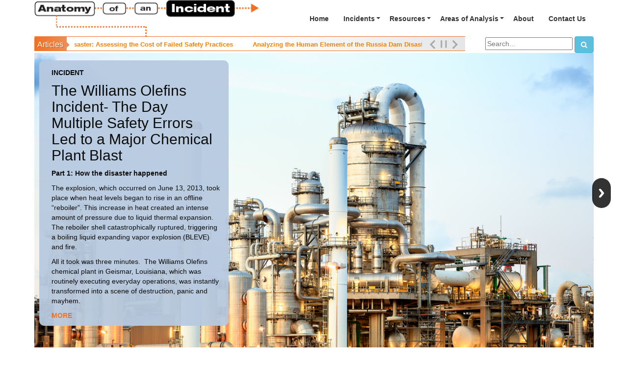

--- FILE ---
content_type: text/html; charset=UTF-8
request_url: https://anatomyofanincident.com/incidents/williams-olefins-incident/
body_size: 7954
content:
<!DOCTYPE html>
<html>
  <head>
      
<meta http-equiv="content-type" content="text/html; charset=UTF-8" />
<title>Williams Olefins Incident</title>
<meta name="description" content="The explosion, which occurred on June 13, 2013, took place when heat levels began to rise in an offline “reboiler”. This increase in heat created an intense amount of pressure due to liquid thermal expansion. The reboiler shell catastrophically ruptured, triggering a boiling liquid expanding vapor explosion (BLEVE) and fire. " />
<meta name="generator" content="concrete5 - 5.6.2.1" />
<script type="text/javascript">
var CCM_DISPATCHER_FILENAME = '/index.php';var CCM_CID = 328;var CCM_EDIT_MODE = false;var CCM_ARRANGE_MODE = false;var CCM_IMAGE_PATH = "/concrete/images";
var CCM_TOOLS_PATH = "/index.php/tools/required";
var CCM_BASE_URL = "https://anatomyofanincident.com";
var CCM_REL = "";

</script>

<link rel="stylesheet" type="text/css" href="/concrete/css/ccm.base.css?v=b471f94ae1e9a7880ee806ec3f05abd3" />
<script type="text/javascript" src="/concrete/js/jquery.js?v=b471f94ae1e9a7880ee806ec3f05abd3"></script>
<script type="text/javascript" src="/concrete/js/ccm.base.js?v=b471f94ae1e9a7880ee806ec3f05abd3"></script>
<meta property="og:image" content="https://anatomyofanincident.com/files/7015/2157/7348/iStock-171334748.jpg" />
<link rel="canonical" content="https://anatomyofanincident.com/incidents/williams-olefins-incident/" />
<meta property="og:url" content="https://anatomyofanincident.com/incidents/williams-olefins-incident/" />
<meta property="og:title" content="Williams Olefins Incident" />
<meta property="og:description" content="The explosion, which occurred on June 13, 2013, took place when heat levels began to rise in an offline “reboiler”. This increase in heat created an intense amount of pressure due to liquid thermal expansion. The reboiler shell catastrophically ruptured, triggering a boiling liquid expanding vapor explosion (BLEVE) and fire. " />
<meta name="twitter:card" content="summary" />
<meta name="twitter:url" content="https://anatomyofanincident.com/incidents/williams-olefins-incident/" />
<meta name="twitter:title" content="Williams Olefins Incident" />
<meta name="twitter:description" content="The explosion, which occurred on June 13, 2013, took place when heat levels began to rise in an offline “reboiler”. This increase in heat created an intense amount of pressure due to liquid therma" />
<meta name="twitter:image" content="https://anatomyofanincident.com/files/7015/2157/7348/iStock-171334748.jpg" />
<link rel="stylesheet" type="text/css" href="/blocks/autonav_pro/templates/bootstrap_nav/css/anp_bootstrap_nav.css?v=b471f94ae1e9a7880ee806ec3f05abd3" />
<link rel="stylesheet" type="text/css" href="/blocks/autonav_pro/templates/bootstrap_nav/css/font-awesome.css?v=b471f94ae1e9a7880ee806ec3f05abd3" />
<link rel="stylesheet" type="text/css" href="/blocks/rss_displayer/templates/profile_ticker/view.css?v=b471f94ae1e9a7880ee806ec3f05abd3" />
<script type="text/javascript" src="/blocks/rss_displayer/templates/profile_ticker/view.js?v=b471f94ae1e9a7880ee806ec3f05abd3"></script>
<script>
  (function(i,s,o,g,r,a,m){i['GoogleAnalyticsObject']=r;i[r]=i[r]||function(){
  (i[r].q=i[r].q||[]).push(arguments)},i[r].l=1*new Date();a=s.createElement(o),
  m=s.getElementsByTagName(o)[0];a.async=1;a.src=g;m.parentNode.insertBefore(a,m)
  })(window,document,'script','//www.google-analytics.com/analytics.js','ga');

  ga('create', 'UA-21759370-9', 'auto');
  ga('send', 'pageview');

</script>      <meta name="viewport" content="width=device-width, initial-scale=1.0">
      <link rel="stylesheet" type="text/css" media="all" href="/files/cache/css/theme_karma//css/bootstrap.min.css" />
<!--         <link rel="stylesheet" type="text/css" media="all" href="/files/cache/css/theme_karma//css/bootstrap-responsive.css" /> -->
      <link rel="stylesheet" type="text/css" media="all" href="/files/cache/css/theme_karma//css/font-awesome.css" />
<!--         <link rel="stylesheet" type="text/css" media="all" href="/files/cache/css/theme_karma//typography.css" /> -->
      <link rel="stylesheet" type="text/css" media="all" href="/files/cache/css/theme_karma//css/animations.css" />
      <link rel="stylesheet" type="text/css" media="all" href="/files/cache/css/theme_karma//theme-style.css" />
      <!--[if lt IE 9]>
              <link rel="stylesheet" href="css/font-awesome-ie7.css">
              <script src="https://html5shim.googlecode.com/svn/trunk/html5.js"></script>
              <script src="/packages/theme_karma/themes/theme_karma/js/jquery.pseudo.js"></script>
      <![endif]-->
  </head>

  <body>
    <div id="page">
      <div class="container">
        <header>
          <div class="row">
            <div class="headermin">
              <div class="col-sm-5 col-md-5 col-lg-5 logo">
                <a href="/">
                                               <img src="/files/4113/9311/9997/aoai-logo.png" class="img-responsive" alt="Anatomy of an Incident" />
                    </a>

              </div>
              <div class="col-sm-7 col-md-7 col-lg-7">
                <div class="navbar right">
                  <div class="navbar-inner">
                                            <div id="BackButton">
                        <button class="btn" type="button" onclick="JavaScript: history.back();"><i class="icon-chevron-left"></i></button>
                      </div>
                                            <!-- <div class="container"> -->
                          <!-- <a class="btn btn-navbar" data-toggle="collapse" data-target=".nav-collapse">Menu</a> -->
                          <!-- <div class="nav-collapse collapse"> -->
                              <div class="anp_bootstrap_nav anp_bootstrap_nav206"  id="anp_bootstrap_nav206"><ol class="pronav_list pronav_list206" id="pronav_list206"><li class=" nav-first nav-home nav-item-1"><a href="/" target="_self" class="nav-first nav-home nav-item-1"  >Home</a></li><li class="nav-dropdown nav-path-selected nav-dropdown nav-item-133"><a href="javascript:void(0)" target="_self" class="nav-path-selected nav-dropdown nav-item-133 drop_a_custompro"  >Incidents    <b class="caret"></b></a><ol class="sublvl dropdown-menu"><li class=" nav-first nav-item-276"><a href="/incidents/bp-texas-city/" target="_self" class="nav-first nav-item-276"  >BP Texas City Refinery: The Inevitable Cost of an Incident</a></li><li class=" nav-item-252"><a href="/incidents/buncefield/" target="_self" class="nav-item-252"  >Buncefield: Neglecting the Upper Layers of Protection</a></li><li class=" nav-item-253"><a href="/incidents/piper-alpha/" target="_self" class="nav-item-253"  >Piper Alpha:  Failure of Process Safety Management</a></li><li class=" nav-item-294"><a href="/incidents/bayer-crop-science-pushing-process-beyond-personnel1/" target="_self" class="nav-item-294"  >Bayer Crop Science: Pushing Process Beyond Personnel</a></li><li class=" nav-item-303"><a href="/incidents/carbide-industries/" target="_self" class="nav-item-303"  >Carbide Industries Incident: Overview of Foreseen Consequences of Running Equipment to Failure</a></li><li class=" nav-item-320"><a href="/incidents/t2-laboratories/" target="_self" class="nav-item-320"  >T2 Laboratories: Why Hazard Recognition is Step 1 in Bolstering Plant Safety</a></li><li class=" nav-selected nav-path-selected nav-item-328"><a href="/incidents/williams-olefins-incident/" target="_self" class="nav-selected nav-path-selected nav-item-328"  >Williams Olefins Incident</a></li><li class=" nav-last nav-item-340"><a href="/incidents/sayano-incident/" target="_self" class="nav-last nav-item-340"  >Sayano–Shushenskaya Incident</a></li></ol></li><li class="nav-dropdown nav-dropdown nav-item-134"><a href="javascript:void(0)" target="_self" class="nav-dropdown nav-item-134 drop_a_custompro"  >Resources    <b class="caret"></b></a><ol class="sublvl dropdown-menu"><li class=" nav-first nav-item-139"><a href="/resources/white-papers/" target="_self" class="nav-first nav-item-139"  >White Papers</a></li><li class=" nav-item-140"><a href="/resources/eguides/" target="_self" class="nav-item-140"  >eGuides</a></li><li class=" nav-item-221"><a href="/resources/video/" target="_self" class="nav-item-221"  >Videos</a></li><li class=" nav-last nav-item-288"><a href="/resources/articles/" target="_self" class="nav-last nav-item-288"  >Articles</a></li></ol></li><li class="nav-dropdown nav-dropdown nav-item-135"><a href="javascript:void(0)" target="_self" class="nav-dropdown nav-item-135 drop_a_custompro"  >Areas of Analysis    <b class="caret"></b></a><ol class="sublvl dropdown-menu"><li class=" nav-first nav-item-239"><a href="/blog/test-slideshow/" target="_self" class="nav-first nav-item-239"  >Economic Effects</a></li><li class=" nav-item-250"><a href="/blog/maintenance/" target="_self" class="nav-item-250"  >Maintenance-Ensuring Dependability</a></li><li class=" nav-item-251"><a href="/blog/human-factors/" target="_self" class="nav-item-251"  >Human Factors</a></li><li class=" nav-last nav-item-257"><a href="/blog/instrumentation/" target="_self" class="nav-last nav-item-257"  >Safety Instrumented Systems depend on Instrumentation</a></li></ol></li><li class=" nav-last nav-item-226"><a href="/about/" target="_self" class="nav-last nav-item-226"  >About</a></li><li class=" nav-item-136"><a href="http://new.abb.com/control-systems/safety-systems/contact" target="_blank" class="nav-item-136">Contact Us</a></li></ol>
 <div style="clear:both;line-height:0"></div>
 </div><style type="text/css">
@media(max-width:979px){

#pronav_list206 > li {
	float: none;
}
#pronav_list206 > li > a {
	display:block
}
.anp_bootstrap_nav #pronav_list206 > li > .dropdown-menu:after,
 .lexus_efx .anp_bootstrap_nav #pronav_list206 > li > .dropdown-menu:before,
 #pronav_list206 ol.dropdown-menu,
 .lexus_efx #pronav_list206 ol.dropdown-menu,
 div#main-container #header ol#pronav_list206 ol.dropdown-menu,
 #pronav_list206 li,
 div#main-container ol#pronav_list206 ol.dropdown-menu{
	position:static!important;
	float:none!important
}
#pronav_list206  li  a {
	position:relative;
	-webkit-border-radius: 6px;
	-moz-border-radius: 6px;
	border-radius: 6px;
	margin-bottom:2px
}
.anp_bootstrap_nav #pronav_list206 > li > .dropdown-menu:after,
 .lexus_efx .anp_bootstrap_nav #pronav_list206 > li > .dropdown-menu:before{
	display:block
}
#pronav_list206 .dropdown-menu,
 #pronav_list206 .dropdown-menu:before,
 #pronav_list206.dropdown-menu:after{
	background-color:transparent;
	border-color:transparent!important;
	-webkit-box-shadow:none;
	-moz-box-shadow: none;
	box-shadow: none;
}
#pronav_list206 .sublvl{
	width:auto!important
}
#pronav_list206 .dropdown-menu a,
 #pronav_list206 .dropdown-menu a:visited,
 .anp_bootstrap_nav #pronav_list206 .dropdown-menu a{
	padding: 10px 15px;
	color:#999999;
	position:relative
}
#pronav_list206 .dropdown-menu .caret,
 #pronav_list206 .open .dropdown-menu .caret{
	border-color: #fff transparent transparent transparent ;
}
.anp_bootstrap_nav #pronav_list206 .caret ,
 #pronav_list206 .open  .caret{
	border-color: #fff transparent transparent transparent ;
}
 #pronav_list206 .dropdown-menu .nav-selected > a,
 #pronav_list206 .dropdown-menu  li.open > a,
  #pronav_list206 .dropdown-menu .nav-selected > a:hover,
 .anp_bootstrap_nav #pronav_list206 .dropdown-menu .nav-selected > a,
 .anp_bootstrap_nav #pronav_list206 .dropdown-menu  li.open > a,
 .anp_bootstrap_nav #pronav_list206 .dropdown-menu .nav-selected > a:hover,
 .anp_bootstrap_nav #pronav_list206 .dropdown-menu  li > a:focus,
 .anp_bootstrap_nav #pronav_list206 .dropdown-menu  li > a:hover,
 .anp_bootstrap_nav #pronav_list206 .dropdown-menu  li > a:focus
 {
	color: #ffffff;
	text-decoration: none;
	background-color: #0088cc;
	background-color: #0081c2;
	background-image: linear-gradient(to bottom, #0088cc, #0077b3);
	background-image: -moz-linear-gradient(top, #0088cc, #0077b3);
	background-image: -webkit-gradient(linear, 0 0, 0 100%, from(#0088cc), to(#0077b3));
	background-image: -webkit-linear-gradient(top, #0088cc, #0077b3);
	background-image: -o-linear-gradient(top, #0088cc, #0077b3);
	background-repeat: repeat-x;
	outline: 0;
	
}
#pronav_list206 .search-query {
	max-width:200px!important;
	width:200px;
	margin:5px auto 5px;
}

.anp_bootstrap_nav #pronav_list206 > li.search_container {
	float: none;
	text-align: center;
}
}@media(max-width:480px){#pronav_list206 .search-query {width:120px!important}} @media(min-width:979px){
#pronav_list206 .open > .dropdown-menu{display:table!important}}#pronav_list206 .sublvl{min-width:100px}#anp_bootstrap_nav206{background-color:#FFFFFF!important;background-image:none!important;box-shadow:none!important}#pronav_list206 ol,#pronav_list206 ol:after{border:none;box-shadow:none;background-color:#FFFFFF!important}.pronav_list206 > li > .dropdown-menu:before, .lexus_efx .pronav_list206 > li > .dropdown-menu:before{border-bottom:7px solid #FFFFFF}#pronav_list206 a ,#pronav_list206, #pronav_list206 a:visited {font-size:14px!important;line-height:14px!important;}#pronav_list206 .search-query{font-size:14px}#pronav_list206 a ,#pronav_list206, #pronav_list206 a:visited {color:#333333!important}#pronav_list206 .search-query{color:#333333!important}#anp_bootstrap_nav206 .pronav_btn_navbar .pronav_icon_bar{background-color:#333333!important;background-image:none!important}#pronav_list206 a ,#pronav_list206{font-style:normal!important;font-weight:bold!important}#pronav_list206 .caret{ border-top-color:#333333;} #pronav_list206 .dropdown-menu .caret{border-left-color:#333333;border-top-color:transparent} @media(max-width:979px){#pronav_list206 .dropdown-menu .caret{border-left-color:transparent;border-top-color:#333333}}#pronav_list206 a, #pronav_list206 a:visited {background-color:#FFFFFF} #pronav_list206 .search-query{background-color:#FFFFFF;background-image:none!important;box-shadow:none!important;border-color:#FFFFFF}#anp_bootstrap_nav206 .pronav_btn_navbar {background-color:#FFFFFF!important;background-image:none!important}#pronav_list206 .nav-selected > a,#pronav_list206 .nav-selected > a:visited, #pronav_list206 .pronav_list-path-selected > a, #pronav_list206 .nav-selected > a:hover, #pronav_list206 > li > a:hover {background-color:#EEEEEE!important;background-image:none!important;} #pronav_list206 .search-query:focus{background-color:#EEEEEE!important;background-image:none!important;box-shadow:none!important;}.pro_navbar206 .dropdown-menu .nav-selected > a,
			.pro_navbar206 .dropdown-menu  li.open > a,
			.pro_navbar206 .dropdown-menu .nav-selected > a:hover,
			.pro_navbar #pronav_list206 .dropdown-menu .nav-selected > a,
			.pro_navbar #pronav_list206 .dropdown-menu  li.open > a,
			.pro_navbar #pronav_list206 .dropdown-menu .nav-selected > a:hover,
			.pro_navbar #pronav_list206 .dropdown-menu  li > a:focus{background-color:#EEEEEE!important;background-image:none!important;}#pronav_list206 ol.sublvl a ,#pronav_list206, #pronav_list206 ol.sublvl a:visited {font-size:14px!important;line-height:14px!important;}#pronav_list206 ol.sublvl a ,#pronav_list206, #pronav_list206 ol.sublvl a:visited {color:#333333!important}.anp_bootstrap_nav #pronav_list206 ol.sublvl a .caret, #pronav_list206 .open  ol.sublvl a .caret,#pronav_list206 ol.sublvl a .caret{ border-left-color:#333333;border-top-color:transparent;} @media(max-width:979px){.anp_bootstrap_nav #pronav_list206 ol.sublvl a .caret, #pronav_list206 .open  ol.sublvl a .caret,#pronav_list206 ol.sublvl a .caret{border-left-color:transparent;border-top-color:#333333}}#pronav_list206 ol.sublvl a ,#pronav_list206 ol.sublvl{font-style:normal!important;font-weight:bold!important}#pronav_list206 ol.sublvl a, #pronav_list206 ol.sublvl a:visited {background-color:#FFFFFF!important;background-image:none!important} #pronav_list206 .nav-selected > ol.sublvl a,#pronav_list206 .nav-selected > ol.sublvl a:visited, #pronav_list206 .pronav_list-path-selected > ol.sublvl a, #pronav_list206 .nav-selected > ol.sublvl a:hover, #pronav_list206 > li > ol.sublvl a:hover ,#pronav_list206  > ol.sublvl .nav-selected a {background-color:#EEEEEE!important;background-image:none!important} </style>                          <!-- </div> -->
                      <!-- </div> -->
                  </div>
                </div>
              </div>
            </div>
          </div>

          <div class="row aoai-header-row-2">
            <div class="aoai-ticker-container">
                
<div id="rssSummaryList727" class="rssSummaryList">
	<ul class="newsticker" id="newsticker_727">
		<li>
			<a href="http://anatomyofanincident.com/incidents/sayano-incident/russian-dam-disaster-assessing-cost-failed-safety-practices/"  >
				Russian Dam Disaster: Assessing the Cost of Failed Safety Practices			</a>
					</li>

		<li>
			<a href="http://anatomyofanincident.com/incidents/sayano-incident/analyzing-human-element-russia-dam-disaster/"  >
				Analyzing the Human Element of the Russia Dam Disaster			</a>
					</li>

		<li>
			<a href="http://anatomyofanincident.com/incidents/sayano-incident/turbine-2-how-track-record-uncertainty-lead-disaster/"  >
				Turbine 2: How a Track Record of Uncertainty Led to Disaster			</a>
					</li>

		<li>
			<a href="http://anatomyofanincident.com/incidents/sayano-incident/russian-dam-disaster-reckoning-bypassed-safety/"  >
				Russian Dam Disaster: A Reckoning for Bypassed Safety			</a>
					</li>

		<li>
			<a href="http://anatomyofanincident.com/incidents/bayer-crop-science-pushing-process-beyond-personnel1/bayer-crop-science-was-running-people-past-their-breaking-point1/"  >
				When Running People Past Their Breaking Point Effects Safety: The Bayer Crop Science Incid…			</a>
					</li>

</ul>
</div>
<script>
(function($){ $(document).ready(function() {
	$('#newsticker_727').newsticker({'tickerTitle':'Articles'}); });
	})(jQuery);
</script>            </div>
            <form method="get" action="/index.php/search/" style="margin-top: 0px; margin-right: 15px;">
              <div class="input-append">
                  <input type="text" name="query" value="" placeholder="Search..." />
                  <button class="btn btn-info" input type="submit"><i class="icon-search"></i></button>
              </div>
              <!--
              <div class="navbar-secondary">
                                        <a href="/login">Login</a>
                                </div>
              -->
          </form>
        </div>

        </header>

  <style>
  /* Autonav_pro_defaults - Overwrites */

    .pro_navbar {
      padding-right:0px;
    }

    .pro_navbar .caret {
      top:46%;
    }
    .pronav_list  {
      float:right;
    }

    .pro_navbar ul.pronav_list li.open > a, .pro_navbar .pronav_list > .nav-selected > a, 
    .pro_navbar .pronav_list > .nav-selected > a:hover, .pro_navbar .pronav_list > li > a:hover, 
    .pro_navbar .pronav_list > .nav-selected > a:focus, .pro_navbar .pronav_list > li.open > a, 
    div#main-container .pro_navbar .pro_navbar .pronav_list > .nav-selected > a, 
    div#main-container .pro_navbar .pro_navbar .pronav_list > .nav-selected > a:hover, 
    div#main-container .pro_navbar .pro_navbar ul.pronav_list li a:hover, div#main-container .pro_navbar .pro_navbar .pronav_list > li.open > a, 
    div#main-container #header .pro_navbar .pro_navbar .pronav_list > .nav-selected > a, 
    div#main-container #header .pro_navbar .pro_navbar .pronav_list > .nav-selected > a:hover, 
    div#main-container #header .pro_navbar .pro_navbar ul.pronav_list li a:hover, 
    div#main-container #header .pro_navbar .pro_navbar .pronav_list > li.open > a, 
    div#main-container #header .pro_navbar ul.pronav_list li a:hover {

      -webkit-box-shadow: inset 0 3px 8px rgba(0, 0, 0, 0);
      -moz-box-shadow: inset 0 3px 8px rgba(0, 0, 0, 0);
      box-shadow: inset 0 3px 8px rgba(0, 0, 0, 0);
      background-color: #fff ;
    }

#superfish-menu38 .nav-selected > a,
#superfish-menu38 .nav-selected > a:visited, 
#superfish-menu38 .pronav_list-path-selected > a, 
#superfish-menu38 .nav-selected > a:hover, 
#superfish-menu38 > li > a:hover {
  background-color: none !important;
  background-image: none !important;
}
.pro_navbar {
    margin-bottom: 0px;
}

.navbar-static {
    margin-bottom: 25px;
}

.pro_navbar a:hover {
    background-color: #fff !important;
    background-image: none !important;
}

.pro_navbar .dropdown-menu .nav-selected > a,.dropdown-menu  li.open > a,
.pro_navbar .dropdown-menu .nav-selected > a:hover,
.pro_navbar .pronav_list .dropdown-menu .nav-selected > a,
.pro_navbar .pronav_list .dropdown-menu  li.open > a,
.pro_navbar .pronav_list .dropdown-menu .nav-selected > a:hover {
    background-color: none!important;
    background-image: none !important;
    color:#ccc;
}

 #superfish-menu38 .nav-selected > a {
    background-color: transparent !important;
    background-image: none !important;
    color:#ccc;
}
#superfish-menu38 .nav-selected > a,
#superfish-menu38 .nav-selected > a:visited,
#superfish-menu38 .pronav_list-path-selected > a,
#superfish-menu38 .nav-selected > a:hover,
#superfish-menu38 > li > a:hover {
  background-image: none!important;
  color: #999!important;
}

.navbar-secondary {
    margin-right: 10px;
    text-align: right;
}

.navbar-static {
    margin-top: 0px;
}

.navbar-static-sessions {
    margin-bottom: 0px;
}

.navbar-inner {
    background-color: #FFFFFF;
    -webkit-box-shadow: none;
    box-shadow: none;
}
.nav-path-selected {
  background-color: transparent;
  color: #999;
}

#LoginLink {
    float: right;
    margin-top: 10px;
}

#LoginLink a {
    color: #EEEEEE;
    padding: 10px 15px 10px;
    margin: 0px;
}

.pro_navbar ul.dropdown-menu, .lexus_efx .pro_navbar ul.dropdown-menu, 
div#main-container .pro_navbar ul.pronav_list ul.dropdown-menu, 
div#main-container #header .pro_navbar ul.pronav_list ul.dropdown-menu {
  position: absolute;
  top: 100%;
  left: 0;
  z-index: 1000;
  display: none;
  float: left;
  min-width: 160px;
  padding: 5px 0;
  margin: 2px 0 0;
  list-style: none;
  background-color: #FFF;
  border: 1px solid #CCC;
  border: 1px solid rgba(0, 0, 0, 0.2);
  -webkit-border-radius: 0px 6px 6px;
  -moz-border-radius: 0px 6px 6px;
  border-radius: 0px 6px 6px;
  -webkit-box-shadow: 0 5px 10px rgba(0, 0, 0, 0.2);
  -moz-box-shadow: 0 5px 10px rgba(0, 0, 0, 0.2);
  box-shadow: 0 5px 10px rgba(0, 0, 0, 0.2);
  -webkit-background-clip: padding-box;
  -moz-background-clip: padding;
  background-clip: padding-box;
}

#superfish-menu38 ul, #superfish-menu38 ul:after {
  border: none;
  box-shadow: none;
  background-color: #fff!important;
  background-color: #fff;
  box-shadow: rgba(0, 0, 0, 0.4) 1px 3px 3px;
}
#superfish-menu38 ul.sublvl a, 
#superfish-menu38 ul.sublvl a:visited {
  background-color: #fff !important;
  background-image: none !important;
  font-size: 13px!important;
  line-height: 26px!important;
}

#superfish-menu38 a {
  font-size: 13px!important;
  line-height: 13px!important;
}

#superfish-menu38 .sublvl {
  min-width: 160px;
}
#superfish-menu38 .pro_navbar .pronav_list > li:hover {
background-color: #EFEFEF !important;
border-radius: 6px 6px 0px 0px;
}

</style>		<div class="row">
			<div class="col-lg-12">
				<div class="content-area animatedParent">
                    <!--Array
(
    [0] => Page Object
        (
            [blocksAliasedFromMasterCollection:protected] => 
            [cID] => 332
            [attributes:protected] => Array
                (
                )

            [error] => 
            [pkgID] => 0
            [cPointerID] => 0
            [cPointerExternalLink] => 
            [cIsActive] => 1
            [cIsSystemPage] => 0
            [cPointerExternalLinkNewWindow] => 0
            [cFilename] => 
            [cDateAdded] => 2018-01-19 18:59:25
            [cDisplayOrder] => 1
            [cDateModified] => 2018-04-26 19:53:41
            [cInheritPermissionsFromCID] => 1
            [cInheritPermissionsFrom] => PARENT
            [cOverrideTemplatePermissions] => 1
            [cCheckedOutUID] => 
            [cIsTemplate] => 0
            [uID] => 5
            [cPath] => /incidents/williams-olefins-incident/williams-olefins-incident-part-2-4-part-series
            [cParentID] => 328
            [cChildren] => 0
            [cCacheFullPageContent] => -1
            [cCacheFullPageContentOverrideLifetime] => 0
            [cCacheFullPageContentLifetimeCustom] => 0
            [isMasterCollection] => 0
            [vObj] => CollectionVersion Object
                (
                    [cvIsApproved] => 1
                    [cID] => 332
                    [attributes:protected] => Array
                        (
                            [exclude_nav] => 0
                            [anp_exclude_nav] => 1
                        )

                    [layoutStyles] => Array
                        (
                        )

                    [error] => 
                    [cvID] => 6
                    [cvIsNew] => 0
                    [cvHandle] => williams-olefins-incident-part-2-4-part-series
                    [cvName] => Williams Olefins Incident: this is part 2 of a 4-part series
                    [cvDescription] => On June 13, 2013, the Williams Olefins chemical plant in Geismar, Louisiana blew up, killing two workers and injuring 167. The main cause of the explosion was an inability to control pressure building up inside of a propylene fractionator — a distillation column that separates propylene and propane.
                    [cvDateCreated] => 2018-04-26 19:53:41
                    [cvDatePublic] => 2018-01-19 18:57:00
                    [cvAuthorUID] => 2
                    [cvApproverUID] => 2
                    [cvComments] => New Version 6
                    [ptID] => 6
                    [ctID] => 23
                    [ctHandle] => slideshow_slide
                    [ctName] => Slideshow Slide
                )

            [cIndexScore] => 
        )

    [1] => Page Object
        (
            [blocksAliasedFromMasterCollection:protected] => 
            [cID] => 334
            [attributes:protected] => Array
                (
                )

            [error] => 
            [pkgID] => 0
            [cPointerID] => 0
            [cPointerExternalLink] => 
            [cIsActive] => 1
            [cIsSystemPage] => 0
            [cPointerExternalLinkNewWindow] => 0
            [cFilename] => 
            [cDateAdded] => 2018-01-19 19:37:20
            [cDisplayOrder] => 3
            [cDateModified] => 2018-04-26 19:54:17
            [cInheritPermissionsFromCID] => 1
            [cInheritPermissionsFrom] => PARENT
            [cOverrideTemplatePermissions] => 1
            [cCheckedOutUID] => 
            [cIsTemplate] => 0
            [uID] => 5
            [cPath] => /incidents/williams-olefins-incident/williams-olefins-incident-part-3-identification-potential-hazards
            [cParentID] => 328
            [cChildren] => 0
            [cCacheFullPageContent] => -1
            [cCacheFullPageContentOverrideLifetime] => 0
            [cCacheFullPageContentLifetimeCustom] => 0
            [isMasterCollection] => 0
            [vObj] => CollectionVersion Object
                (
                    [cvIsApproved] => 1
                    [cID] => 334
                    [attributes:protected] => Array
                        (
                            [exclude_nav] => 0
                            [anp_exclude_nav] => 1
                        )

                    [layoutStyles] => Array
                        (
                        )

                    [error] => 
                    [cvID] => 5
                    [cvIsNew] => 0
                    [cvHandle] => williams-olefins-incident-part-3-identification-potential-hazards
                    [cvName] => Williams Olefins Incident: Part 3: Identification of potential hazards
                    [cvDescription] => When the new valves were integrated into the existing system, the company underwent a management of change (MOC) process, which should have led to a more involved Process Hazard Analysis (PHA). If the PHA was conducted by a qualified safety professional, he or she could have identified the hazard, which led to the deadly June 13, 2013 equipment rupture, explosion and fire.
                    [cvDateCreated] => 2018-04-26 19:54:17
                    [cvDatePublic] => 2018-01-19 19:35:00
                    [cvAuthorUID] => 2
                    [cvApproverUID] => 2
                    [cvComments] => New Version 5
                    [ptID] => 6
                    [ctID] => 23
                    [ctHandle] => slideshow_slide
                    [ctName] => Slideshow Slide
                )

            [cIndexScore] => 
        )

    [2] => Page Object
        (
            [blocksAliasedFromMasterCollection:protected] => 
            [cID] => 336
            [attributes:protected] => Array
                (
                )

            [error] => 
            [pkgID] => 0
            [cPointerID] => 0
            [cPointerExternalLink] => 
            [cIsActive] => 1
            [cIsSystemPage] => 0
            [cPointerExternalLinkNewWindow] => 0
            [cFilename] => 
            [cDateAdded] => 2018-01-19 19:51:03
            [cDisplayOrder] => 5
            [cDateModified] => 2018-04-26 19:54:39
            [cInheritPermissionsFromCID] => 1
            [cInheritPermissionsFrom] => PARENT
            [cOverrideTemplatePermissions] => 1
            [cCheckedOutUID] => 
            [cIsTemplate] => 0
            [uID] => 5
            [cPath] => /incidents/williams-olefins-incident/williams-olefins-incident-part-4-how-solid-process-safety-management-saves-lives
            [cParentID] => 328
            [cChildren] => 0
            [cCacheFullPageContent] => -1
            [cCacheFullPageContentOverrideLifetime] => 0
            [cCacheFullPageContentLifetimeCustom] => 0
            [isMasterCollection] => 0
            [vObj] => CollectionVersion Object
                (
                    [cvIsApproved] => 1
                    [cID] => 336
                    [attributes:protected] => Array
                        (
                            [exclude_nav] => 0
                            [anp_exclude_nav] => 1
                        )

                    [layoutStyles] => Array
                        (
                        )

                    [error] => 
                    [cvID] => 5
                    [cvIsNew] => 0
                    [cvHandle] => williams-olefins-incident-part-4-how-solid-process-safety-management-saves-lives
                    [cvName] => Williams Olefins Incident: Part 4: How Solid Process Safety Management Saves Lives
                    [cvDescription] => A break down in plant safety programs can lead to disastrous effects. Such was the case at the Williams Olefins Geismar, Louisiana, chemical plant on June 13, 2013 when two workers died and 167 others suffered injuries after a catastrophic equipment rupture, explosion, and fire that started in a reboiler that fed into a propylene fractionator. 

A robust safety program requires that management and non-management plant employees adhere strictly to a plan that ensures the safety of people, the facility and the environment. 
                    [cvDateCreated] => 2018-04-26 19:54:38
                    [cvDatePublic] => 2018-01-19 19:49:00
                    [cvAuthorUID] => 2
                    [cvApproverUID] => 2
                    [cvComments] => New Version 5
                    [ptID] => 6
                    [ctID] => 23
                    [ctHandle] => slideshow_slide
                    [ctName] => Slideshow Slide
                )

            [cIndexScore] => 
        )

)
-->                    <div class="slideshow-bg-container" style="position: relative; height: 600px;">
                        <div class="slideshow-image-container" style="height: 600px; overflow: hidden;"><img src="/files/7015/2157/7348/iStock-171334748.jpg" width="100%" style="top:0; left: 0; z-index: 1" /></div>
                                                <a href="/incidents/williams-olefins-incident/williams-olefins-incident-part-2-4-part-series/" class="centered-btns_nav centered-btns1_nav next animatedClick">Next</a>                    </div>
                    

	<!-- ENTER MARKUP HERE FOR FIELD "Text Box Position" : CHOICE "Upper-Left" -->
    






	<!-- ENTER MARKUP HERE FOR FIELD "Text Box Width" : CHOICE "1/3 Slide Width" -->
    



<style>

#slide-content-870{
    
        top: 15px;
        bottom: auto;
        left: 25px;
            
        width: 33%;
            padding-top: 15px;
    padding-right: 15px;
    padding-left: 25px;
    padding-bottom: 1px;
    -moz-border-radius: 10px;
    -webkit-border-radius: 10px;
    border-radius: 10px; /* future proofing */
    -khtml-border-radius: 10px; /* for old Konqueror browsers */
    opacity: .95;
    filter: alpha(opacity=95); /* For IE8 and earlier */
    background-color: #b8cae0;
    color: #000000;
    font-size: 14px;
    position: absolute;
    z-index: 2;
    max-height: 575px;
    overflow-x: hidden;
    overflow-y: auto;
}

#slide-content-870 h1, #slide-content-870 h2, #slide-content-870 h3, #slide-content-870 h4, #slide-content-870 h5{
    color: #000000;
}


</style>

<div class="" id="slide-content-870">

	<p><strong><span>INCIDENT</span></strong></p>
<h2>The Williams Olefins Incident- The Day Multiple Safety Errors Led to a Major Chemical Plant Blast</h2>
<p><strong>Part 1: How the disaster happened </strong></p>
<p>The explosion, which occurred on June 13, 2013, took place when heat levels began to rise in an offline “reboiler”. This increase in heat created an intense amount of pressure due to liquid thermal expansion. The reboiler shell catastrophically ruptured, triggering a boiling liquid expanding vapor explosion (BLEVE) and fire. </p>
<p>All it took was three minutes.  The Williams Olefins chemical plant in Geismar, Louisiana, which was routinely executing everyday operations, was instantly transformed into a scene of destruction, panic and mayhem. </p>
<p><a href="/incidents/williams-olefins-incident/williams-olefins-incident-day-multiple-safety-errors-led-major-chemical-plant-blast-part-1-how-disaster-happened/" target="_blank">MORE</a></p>

</div>



                                        <div class="sub-slide-content">
                                            
<style>

    .promo-box {
/*        float: left;
        width: 33%;
        height: 200px;
        border: 3px solid #FFFFFF;
        margin: 0px;*/
        position: relative;
        margin: 25px 0px;
    }
    .promo-box-wrapper {
        padding: 10px 20px;
        height: 210px;
        border-radius: 6px;
        position: relative;
    }

    .promo-box-title {
        border-bottom: 1px solid #FFFFFF;
        padding-bottom: 13px;
        margin-left: 10px;
        font-size: 1.5em;
        margin: 3px 0px 8px 0px;
        line-height: 1.3em;
    }

    .promo-box-icon {
        float: left;
        margin: 10px;
        margin-right: 20px;
    }

    .promo-box-description {
        float: none;
        width: auto;
        overflow: hidden;
        margin-left: 0px 0px 14px 0px;
        font-size: 1.1em;
        line-height: 1.2em;
    }

    .promo-box-link {
        margin-top: 15px;
        position: absolute;
        bottom: 16px;
        text-align: right;
        right: 20px;
    }
    .promo-box-link a:hover .icon-circle-arrow-right {
        position: relative;
        right: -3px;
    }

</style>

<div class="promo-box col-sm-12 col-md-4 col-lg-4">
 <div class="promo-box-wrapper" style="color: #FFFFFF; background-color: #FF4800;">
    <div class="promo-box-title">
        <a href="/index.php/resources/video/integrated-approach-process-safety/" style="color: #FFFFFF;" target="_blank">
            Integrated Approach to Process Safety        </a>
    </div>

    <div class="promo-box-icon">
	    <img src="/files/cache/1764700eb6789323ea42148f42229f60_f40.png" width="52" height="42" alt="" />
	</div>

	<div class="promo-box-description">
        Learn how safety system designers are choosing the level of integration appropriate for the specific application and control philosophy.         <div class="promo-box-link"><a href="/index.php/resources/video/integrated-approach-process-safety/" style="color: #FFFFFF;" target="_blank">Learn More <i class="icon-circle-arrow-right icon-white"></i></a></div>
    </div>

    </div>
</div>
<style>

    .promo-box {
/*        float: left;
        width: 33%;
        height: 200px;
        border: 3px solid #FFFFFF;
        margin: 0px;*/
        position: relative;
        margin: 25px 0px;
    }
    .promo-box-wrapper {
        padding: 10px 20px;
        height: 210px;
        border-radius: 6px;
        position: relative;
    }

    .promo-box-title {
        border-bottom: 1px solid #FFFFFF;
        padding-bottom: 13px;
        margin-left: 10px;
        font-size: 1.5em;
        margin: 3px 0px 8px 0px;
        line-height: 1.3em;
    }

    .promo-box-icon {
        float: left;
        margin: 10px;
        margin-right: 20px;
    }

    .promo-box-description {
        float: none;
        width: auto;
        overflow: hidden;
        margin-left: 0px 0px 14px 0px;
        font-size: 1.1em;
        line-height: 1.2em;
    }

    .promo-box-link {
        margin-top: 15px;
        position: absolute;
        bottom: 16px;
        text-align: right;
        right: 20px;
    }
    .promo-box-link a:hover .icon-circle-arrow-right {
        position: relative;
        right: -3px;
    }

</style>

<div class="promo-box col-sm-12 col-md-4 col-lg-4">
 <div class="promo-box-wrapper" style="color: #FFFFFF; background-color: #51a351;">
    <div class="promo-box-title">
        <a href="/index.php/resources/video/preventative-action-layers-process-protection/" style="color: #FFFFFF;" target="_blank">
            Independent Layers of Protection        </a>
    </div>

    <div class="promo-box-icon">
	    <img src="/files/cache/1764700eb6789323ea42148f42229f60_f40.png" width="52" height="42" alt="" />
	</div>

	<div class="promo-box-description">
        While Layers of Protection should remain functionally independent from each other, it&rsquo;s also important streamline the management of process safety.          <div class="promo-box-link"><a href="/index.php/resources/video/preventative-action-layers-process-protection/" style="color: #FFFFFF;" target="_blank">Learn More <i class="icon-circle-arrow-right icon-white"></i></a></div>
    </div>

    </div>
</div>
<style>

    .promo-box {
/*        float: left;
        width: 33%;
        height: 200px;
        border: 3px solid #FFFFFF;
        margin: 0px;*/
        position: relative;
        margin: 25px 0px;
    }
    .promo-box-wrapper {
        padding: 10px 20px;
        height: 210px;
        border-radius: 6px;
        position: relative;
    }

    .promo-box-title {
        border-bottom: 1px solid #FFFFFF;
        padding-bottom: 13px;
        margin-left: 10px;
        font-size: 1.5em;
        margin: 3px 0px 8px 0px;
        line-height: 1.3em;
    }

    .promo-box-icon {
        float: left;
        margin: 10px;
        margin-right: 20px;
    }

    .promo-box-description {
        float: none;
        width: auto;
        overflow: hidden;
        margin-left: 0px 0px 14px 0px;
        font-size: 1.1em;
        line-height: 1.2em;
    }

    .promo-box-link {
        margin-top: 15px;
        position: absolute;
        bottom: 16px;
        text-align: right;
        right: 20px;
    }
    .promo-box-link a:hover .icon-circle-arrow-right {
        position: relative;
        right: -3px;
    }

</style>

<div class="promo-box col-sm-12 col-md-4 col-lg-4">
 <div class="promo-box-wrapper" style="color: #FFFFFF; background-color: #00AEEF;">
    <div class="promo-box-title">
        <a href="https://library.e.abb.com/public/3e234b767729aaa0c1257aa60064b129/3BUS095673_en_Whitepaper_-_The__Rocky_Relationship_between_Safety_and_Security.pdf" style="color: #FFFFFF;" target="_blank">
            The Rocky Relationship between Safety &amp; Security        </a>
    </div>

    <div class="promo-box-icon">
	    <img src="/files/cache/0c3efad6eb3f4b9d8a968b09f056963a_f31.png" width="64" height="42" alt="" />
	</div>

	<div class="promo-box-description">
        Best practices for avoiding common cause failure and preventing cyber security<br />
attacks in Safety Systems        <div class="promo-box-link"><a href="https://library.e.abb.com/public/3e234b767729aaa0c1257aa60064b129/3BUS095673_en_Whitepaper_-_The__Rocky_Relationship_between_Safety_and_Security.pdf" style="color: #FFFFFF;" target="_blank">Learn More <i class="icon-circle-arrow-right icon-white"></i></a></div>
    </div>

    </div>
</div>                                        </div>
                    
					
				</div>
			</div>
		</div>
<!-- </div> -->
<div class="row">
  <footer class="col-lg-12"">
    <div class="footer-line">
      <p class="pull-right"><a href="#">Back to top <i class="icon-arrow-up backtotop"></i></a></p>
              </div>
  </footer>
  <div class="col-lg-12 sponsor">
    <span>Sponsored by </span>
    <a href="/about"><img src="/files/5015/1206/4050/ABB_Logo_Screen_RGB_25px_1x.png" alt="ABB Logo" /></a>
  </div>
  <!-- </div> -->

  <!-- </div> -->
  <div id="BelowFooter">
       </div>
</div>

<script>
// $('.animatedClick').click(function() {
//   alert( "Handler for .click() called." );
//   //$( ".incident-hotspot").removeClass("go");
// });
</script>

<script src="/packages/theme_karma/themes/theme_karma/js/bootstrap.min.js"></script>
<script src="/packages/theme_karma/themes/theme_karma/js/twitter-bootstrap-hover-dropdown.js"></script>
<script src="/packages/theme_karma/themes/theme_karma/js/css3-animate-it.js"></script>


<script type="text/javascript" src="/packages/autonav_pro/js/autonavProApp.js?v=b471f94ae1e9a7880ee806ec3f05abd3"></script>

<!-- Go to www.addthis.com/dashboard to customize your tools -->
<script type="text/javascript" src="//s7.addthis.com/js/300/addthis_widget.js#pubid=ra-54f8aa94161c785c" async="async"></script>


</body>
</html>

--- FILE ---
content_type: text/css
request_url: https://anatomyofanincident.com/blocks/autonav_pro/templates/bootstrap_nav/css/anp_bootstrap_nav.css?v=b471f94ae1e9a7880ee806ec3f05abd3
body_size: 2381
content:
/**
	* @ concrete5 package AutonavPro
	* @ copyright Copyright (c) 2014 Hostco (http://www.hostco.com)  	
*/

/*_____________________________________________________________reset___________________________________________________________*/
.anp_bootstrap_nav ,.anp_bootstrap_nav ul ,.anp_bootstrap_nav li,.anp_bootstrap_nav a,.anp_bootstrap_nav a:visited,.anp_bootstrap_nav a:hover,.anp_bootstrap_nav a:focus{
-ms-filter: "progid:DXImageTransform.Microsoft.gradient(enabled=false)"!important;
filter:"progid:DXImageTransform.Microsoft.gradient(enabled=false)"!important;
}
.pronav_list .livicon {
    display: inline-block;
}
ul.pronav_list,
ol.pronav_list,
ul.pronav_list li,
ol.pronav_list li  {
padding: 0;
margin: 0;
list-style: none
}
ol.pronav_list ol li {float:none}
.anp_bootstrap_nav .clear{clear:both}
.pronav_list a,
.pronav_list a:visited,
.pronav_list a:hover {
	outline: 0;
	text-decoration: none;
	cursor: pointer;
	font-family: "Helvetica Neue",Helvetica,Arial,sans-serif;
	text-shadow:none;
	text-align:left;
}
.pronav_list img, .pronav_list img:hover {
	max-width: 100%;
	height: auto;
	border: none;
}
.pronav_list  img.anp_add_img {
	max-height: 18px;
	max-width: 20px;
	margin: 0 2px 0 0;
}
.anp_bootstrap_nav li [class^="anp-icon-"],.anp_bootstrap_nav li [class*=" anp-icon-"]{line-height:16px}

.pronav_list  ol img {
	max-width: 100%;
	max-height: 100%;
	height: auto
}
.pronav_list  img:hover {
	cursor: pointer
}
.pronav_list  a img,
.pronav_list  a img:hover {
	border: none
}
.pronav_collapse {
	height: auto
}
/*greek yogurt resets*/
div#main-container ol.pronav_list a,
div#main-container ol.pronav_list a:visited,
div#main-container ol.pronav_list a:hover

{	font-family: "Helvetica Neue",Helvetica,Arial,sans-serif;
	outline: 0;
	text-decoration: none;
	cursor: pointer
}

div#main-container  ol.pronav_list ,
div#main-container  ol.pronav_list ol,
div#main-container ol.pronav_list li ,
div#main-container ol.pronav_list ol li
{
	padding: 0;
	margin: 0;
	list-style: none
}
div#main-container  ol.pronav_list  li{
	display:block
}
div#main-container  ol.pronav_list{
	float:none
}

div#main-container .anp_bootstrap_nav ol.pronav_list .dropdown-menu .nav-selected > a,
div#main-container .anp_bootstrap_nav ol.pronav_list .dropdown-menu li.open > a,
div#main-container .anp_bootstrap_nav ol.pronav_list .dropdown-menu .nav-selected > a:hover,
div#main-container .anp_bootstrap_nav ol.pronav_list .dropdown-menu .nav-selected > a:link,
div#main-container .anp_bootstrap_nav ol.pronav_list .dropdown-menu li.open > a:link,
div#main-container .anp_bootstrap_nav ol.pronav_list .dropdown-menu .nav-selected > a:visited,
div#main-container .anp_bootstrap_nav ol.pronav_list .dropdown-menu li.open > a:visited,
div#main-container .anp_bootstrap_nav ol.pronav_list a:hover,
div#main-container .anp_bootstrap_nav ol.pronav_list li a.nav-selected
{
	color:#fff
}

/*_____________________________________________________________reset___________________________________________________________*/

/*nav list*/
.anp_bootstrap_nav .pronav_list a,
div#main-container .anp_bootstrap_nav ol.pronav_list li a{
	font-size:14px;
	line-height:20px;
	padding:10px 20px
}
.anp_bootstrap_nav .pronav_list a i {line-height:16px}

.anp_bootstrap_nav .pronav_list > li {
  float: left;
}

.anp_bootstrap_nav .pronav_list > li > a ,
div#main-container .anp_bootstrap_nav ol.pronav_list li a{
  float: none;
  padding: 10px 15px 10px;
  color: #999999;
  text-decoration: none;
 
}

.anp_bootstrap_nav .pronav_list .dropdown-toggle .caret {
  margin-top: 8px;
}

.anp_bootstrap_nav .pronav_list > li > a:focus,
.anp_bootstrap_nav .pronav_list > li > a:hover,
.anp_bootstrap_nav .pronav_list > li  a {
  text-decoration: none;
  background-color: transparent;
}
.anp_bootstrap_nav ol.pronav_list  li.open > a,
.anp_bootstrap_nav .pronav_list > .nav-selected > a,
.anp_bootstrap_nav .pronav_list > .nav-selected > a:hover,
.anp_bootstrap_nav .pronav_list > li > a:hover,
.anp_bootstrap_nav .pronav_list > .nav-selected > a:focus,
.anp_bootstrap_nav .pronav_list > li.open > a,
div#main-container .anp_bootstrap_nav .anp_bootstrap_nav .pronav_list > .nav-selected > a,
div#main-container .anp_bootstrap_nav .anp_bootstrap_nav .pronav_list > .nav-selected > a:hover,
div#main-container .anp_bootstrap_nav .anp_bootstrap_nav ol.pronav_list  li  a:hover,
div#main-container .anp_bootstrap_nav .anp_bootstrap_nav .pronav_list > li.open > a
 {
  color: #fff;
  text-decoration: none;
  background-color: #111111;
  -webkit-box-shadow: inset 0 3px 8px rgba(0, 0, 0, 0.125);
     -moz-box-shadow: inset 0 3px 8px rgba(0, 0, 0, 0.125);
          box-shadow: inset 0 3px 8px rgba(0, 0, 0, 0.125);
}

.pronav_list {
  margin-bottom: 20px;
  margin-left: 0;
  list-style: none;
}

.pronav_list > li > a {
   display: inline-block;
}

.pronav_list > li > a:hover {
  text-decoration: none;

}


.anp_bootstrap_nav ol.dropdown-menu,.lexus_efx .anp_bootstrap_nav  ol.dropdown-menu,
div#main-container .anp_bootstrap_nav ol.pronav_list ol.dropdown-menu {
	position: absolute;
	top: 100%;
	left: 0;
	z-index: 1000;
	display: none;
	float: left;
	min-width: 160px;
	padding: 5px 0;
	margin: 2px 0 0;
	list-style: none;
	background-color: #ffffff;
	border: 1px solid #ccc;
	border: 1px solid rgba(0, 0, 0, 0.2);
	*border-right-width: 2px;
	*border-bottom-width: 2px;
	-webkit-border-radius: 6px;
		-moz-border-radius: 6px;
			border-radius: 6px;
	-webkit-box-shadow: 0 5px 10px rgba(0, 0, 0, 0.2);
		-moz-box-shadow: 0 5px 10px rgba(0, 0, 0, 0.2);
			box-shadow: 0 5px 10px rgba(0, 0, 0, 0.2);
	-webkit-background-clip: padding-box;
		-moz-background-clip: padding;
			background-clip: padding-box;
}
.anp_bootstrap_nav  ol.dropdown-menu .dropdown-menu,
.lexus_efx .anp_bootstrap_nav ol.dropdown-menu .dropdown-menu,
div#main-container .anp_bootstrap_nav ol.pronav_list ol.dropdown-menu  .dropdown-menu{
	left:100%;
	top:0
 }
 .anp_bootstrap_nav ol.dropdown-menu .dropdown-menu:after,.anp_bootstrap_nav ol.dropdown-menu .dropdown-menu:before{border:none;left:100%;
	top:0} 
.anp_bootstrap_nav ol.dropdown-menu .dropdown-menu li a,
.lexus_efx .anp_bootstrap_nav ol.dropdown-menu  li a,
div#main-container .anp_bootstrap_nav ol.pronav_list ol.dropdown-menu  li a{
	padding:5px 15px
}
.anp_bootstrap_nav .dropdown-menu.poll-right {
	right: 0;
	left: auto;
}

.anp_bootstrap_nav .dropdown-menu .divider {
	*width: 100%;
	height: 1px;
	margin: 9px 1px;	
	overflow: hidden;
	background-color: #e5e5e5;
	border-bottom: 1px solid #ffffff;
}

.anp_bootstrap_nav .dropdown-menu a ,
.anp_bootstrap_nav .dropdown-menu a:visited,
.anp_bootstrap_nav .pronav_list .dropdown-menu a {
	display: block;
	padding: 3px 20px;
	clear: both;
	font-weight: normal;
	line-height: 20px;
	color: #333333;
	white-space: nowrap;
	
}

.anp_bootstrap_nav .pronav_list .dropdown-menu li > a:hover,
.anp_bootstrap_nav .pronav_list .dropdown-menu li > a:focus,
.anp_bootstrap_nav .pronav_list .dropdown-submenu:hover > a ,
.anp_bootstrap_nav .pronav_list .dropdown-menu a:hover
{
	color: #ffffff;
	text-decoration: none;
	background-color: #0088cc;
	background-color: #0081c2;
	background-image: -moz-linear-gradient(top, #0088cc, #0077b3);
	background-image: -webkit-gradient(linear, 0 0, 0 100%, from(#0088cc), to(#0077b3));
	background-image: -webkit-linear-gradient(top, #0088cc, #0077b3);
	background-image: -o-linear-gradient(top, #0088cc, #0077b3);
	background-image: linear-gradient(to bottom, #0088cc, #0077b3);
	background-repeat: repeat-x;	
}

.anp_bootstrap_nav .dropdown-menu .nav-selected > a,.dropdown-menu  li.open > a,
.anp_bootstrap_nav .dropdown-menu .nav-selected > a:hover,
.anp_bootstrap_nav .pronav_list .dropdown-menu .nav-selected > a,
.anp_bootstrap_nav .pronav_list .dropdown-menu  li.open > a,
.anp_bootstrap_nav .pronav_list .dropdown-menu .nav-selected > a:hover
 {
	color: #ffffff;
	text-decoration: none;
	background-color: #0088cc;
	background-color: #0081c2;
	background-image: linear-gradient(to bottom, #0088cc, #0077b3);
	background-image: -moz-linear-gradient(top, #0088cc, #0077b3);
	background-image: -webkit-gradient(linear, 0 0, 0 100%, from(#0088cc), to(#0077b3));
	background-image: -webkit-linear-gradient(top, #0088cc, #0077b3);
	background-image: -o-linear-gradient(top, #0088cc, #0077b3);
	background-repeat: repeat-x;
	outline: 0;	
}

.anp_bootstrap_nav .dropdown-menu .disabled > a,
.anp_bootstrap_nav .dropdown-menu .disabled > a:hover {
	color: #999999;
}

.anp_bootstrap_nav .dropdown-menu .disabled > a:hover {
	text-decoration: none;
	cursor: defaolt;
	background-color: transparent;
}

.anp_bootstrap_nav .open ,
.lexus_efx .anp_bootstrap_nav .open{
	*z-index: 1000;
	position:relative
}

.anp_bootstrap_nav .open > .dropdown-menu ,
.lexus_efx .anp_bootstrap_nav .open > .dropdown-menu,
div#main-container .anp_bootstrap_nav ol.pronav_list li.open > .dropdown-menu{
	display: block;
}

.anp_bootstrap_nav .poll-right > .dropdown-menu ,
.lexus_efx  .anp_bootstrap_nav .poll-right > .dropdown-menu{
	right: 0;
	left: auto;
}
.anp_bootstrap_nav .pronav_list > li > .dropdown-menu:before,
.lexus_efx .anp_bootstrap_nav .pronav_list > li > .dropdown-menu:before {
	position: absolute;
	top: -7px;
	left: 9px;
	display: inline-block;
	border-right: 7px solid transparent;
	border-bottom: 7px solid #ccc;
	border-left: 7px solid transparent;
	border-bottom-color: rgba(0, 0, 0, 0.2);
	content: '';
}

.anp_bootstrap_nav .pronav_list > li > .dropdown-menu:after,
.lexus_efx .anp_bootstrap_nav .pronav_list > li > .dropdown-menu:before {
	position: absolute;
	top: -6px;
	left: 10px;
	display: inline-block;
	border-right: 6px solid transparent;
	border-bottom: 6px solid #ffffff;
	border-left: 6px solid transparent;
	content: '';
}
.anp_bootstrap_nav ol.dropdown-menu ol,
.lexus_efx .anp_bootstrap_nav ol.dropdown-menu ol{
	left:100%;
	top:0
}

/*icons*/
.pronav_list li {
	position:relative
}
.anp_bootstrap_nav .caret {
	display: block;
	width: 0;
	height: 0;
	vertical-align: top;
	border-top: 4px solid #999999;
	border-right: 4px solid transparent;
	border-left: 4px solid transparent;
	content: "";
	position: absolute;
    right: 4px;
    top: 40%;  
}
.anp_bootstrap_nav .pronav_list .open .caret {
	border-top: 4px solid #999;
}
.anp_bootstrap_nav .dropdown-menu .caret{
	border-top: 4px solid transparent;
	border-right: 4px solid transparent;
	border-left: 4px solid #999999;
	border-bottom: 4px solid transparent;
	}
.anp_bootstrap_nav .pronav_list .open .dropdown-menu .caret {
	border-left: 4px solid #999;
	border-top: 4px solid transparent
}	

/*search*/
.anp_bootstrap_nav .pronav_list >li.search_container {
	float:right
}
.anp_bootstrap_nav .search_container form{
	margin:0;
}
.pronav_list .search-query{
	margin:5px 0 5px 15px
}
.pronav_list .search-query {
border: 1px solid #CCCCCC;
	color: #ffffff;
	background-color: #515151;
	border-color: #111111;
	-webkit-box-shadow: inset 0 1px 2px rgba(0, 0, 0, 0.1), 0 1px 0 rgba(255, 255, 255, 0.15);
		-moz-box-shadow: inset 0 1px 2px rgba(0, 0, 0, 0.1), 0 1px 0 rgba(255, 255, 255, 0.15);
			box-shadow: inset 0 1px 2px rgba(0, 0, 0, 0.1), 0 1px 0 rgba(255, 255, 255, 0.15);
	-webkit-transition: none;
		-moz-transition: none;
			-o-transition: none;
			transition: none;
	padding: 4px 14px;
	line-height: 1;		
	font-size: 13px;
  -webkit-border-radius: 15px;
     -moz-border-radius: 15px;
          border-radius: 15px;
display:inline-block;
min-height:100%			  
}

.pronav_list .search-query:-moz-placeholder {
	color: #cccccc;
}

.pronav_list .search-query:-ms-input-placeholder {
	color: #cccccc;
}

.pronav_list .search-query::-webkit-input-placeholder {
	color: #cccccc;
}

.pronav_list .search-query:focus,
.pronav_list .search-query.focused {
	color: #333333;
	text-shadow: 0 1px 0 #ffffff;
	background-color: #ffffff;
	border-color:transparent;
	outline: 0;
	-webkit-box-shadow: 0 0 3px rgba(0, 0, 0, 0.15);
		-moz-box-shadow: 0 0 3px rgba(0, 0, 0, 0.15);
			box-shadow: 0 0 3px rgba(0, 0, 0, 0.15);
}
/*_______________________________________________________style for stack table______________________________*/
.anp-stack-table table.table {
  max-width: 100%;
  background-color: transparent;
  border-collapse: collapse;
  border-spacing: 0;
}

.anp-stack-table .table {
  width: 100%;
  margin-bottom: 20px;
}

.anp-stack-table .table th,
.anp-stack-table .table td {
  padding: 8px;
  line-height: 20px;
  text-align: left;
  vertical-align: top;
  border-top: 1px solid #dddddd;
}

.anp-stack-table .table th {
  font-weight: bold;
}

.anp-stack-table .table thead th {
  vertical-align: bottom;
}

.anp-stack-table .table caption + thead tr:first-child th,
.anp-stack-table .table caption + thead tr:first-child td,
.anp-stack-table .table colgroup + thead tr:first-child th,
.anp-stack-table .table colgroup + thead tr:first-child td,
.anp-stack-table .table thead:first-child tr:first-child th,
.anp-stack-table .table thead:first-child tr:first-child td {
  border-top: 0;
}

.anp-stack-table .table tbody + tbody {
  border-top: 2px solid #dddddd;
}

.anp-stack-table .table-condensed th,
.anp-stack-table .table-condensed td {
  padding: 4px 5px;
}

.anp-stack-table .table-bordered {
  border: 1px solid #dddddd;
  border-collapse: separate;
  *border-collapse: collapse;
  border-left: 0;
  -webkit-border-radius: 4px;
     -moz-border-radius: 4px;
          border-radius: 4px;
}

.anp-stack-table .table-bordered th,
.anp-stack-table .table-bordered td {
  border-left: 1px solid #dddddd;
}

.anp-stack-table .table-bordered caption + thead tr:first-child th,
.anp-stack-table .table-bordered caption + tbody tr:first-child th,
.anp-stack-table .table-bordered caption + tbody tr:first-child td,
.anp-stack-table .table-bordered colgroup + thead tr:first-child th,
.anp-stack-table .table-bordered colgroup + tbody tr:first-child th,
.anp-stack-table .table-bordered colgroup + tbody tr:first-child td,
.anp-stack-table .table-bordered thead:first-child tr:first-child th,
.anp-stack-table .table-bordered tbody:first-child tr:first-child th,
.anp-stack-table .table-bordered tbody:first-child tr:first-child td {
  border-top: 0;
}

.anp-stack-table .table-bordered thead:first-child tr:first-child th:first-child,
.anp-stack-table .table-bordered tbody:first-child tr:first-child td:first-child {
  -webkit-border-top-left-radius: 4px;
          border-top-left-radius: 4px;
  -moz-border-radius-topleft: 4px;
}

.anp-stack-table .table-bordered thead:first-child tr:first-child th:last-child,
.anp-stack-table .table-bordered tbody:first-child tr:first-child td:last-child {
  -webkit-border-top-right-radius: 4px;
          border-top-right-radius: 4px;
  -moz-border-radius-topright: 4px;
}

.anp-stack-table .table-bordered thead:last-child tr:last-child th:first-child,
.anp-stack-table .table-bordered tbody:last-child tr:last-child td:first-child,
.anp-stack-table .table-bordered tfoot:last-child tr:last-child td:first-child {
  -webkit-border-radius: 0 0 0 4px;
     -moz-border-radius: 0 0 0 4px;
          border-radius: 0 0 0 4px;
  -webkit-border-bottom-left-radius: 4px;
          border-bottom-left-radius: 4px;
  -moz-border-radius-bottomleft: 4px;
}

.anp-stack-table .table-bordered thead:last-child tr:last-child th:last-child,
.anp-stack-table .table-bordered tbody:last-child tr:last-child td:last-child,
.anp-stack-table .table-bordered tfoot:last-child tr:last-child td:last-child {
  -webkit-border-bottom-right-radius: 4px;
          border-bottom-right-radius: 4px;
  -moz-border-radius-bottomright: 4px;
}

.anp-stack-table .table-bordered caption + thead tr:first-child th:first-child,
.anp-stack-table .table-bordered caption + tbody tr:first-child td:first-child,
.anp-stack-table .table-bordered colgroup + thead tr:first-child th:first-child,
.anp-stack-table .table-bordered colgroup + tbody tr:first-child td:first-child {
  -webkit-border-top-left-radius: 4px;
          border-top-left-radius: 4px;
  -moz-border-radius-topleft: 4px;
}

.anp-stack-table .table-bordered caption + thead tr:first-child th:last-child,
.anp-stack-table .table-bordered caption + tbody tr:first-child td:last-child,
.anp-stack-table .table-bordered colgroup + thead tr:first-child th:last-child,
.anp-stack-table .table-bordered colgroup + tbody tr:first-child td:last-child {
  -webkit-border-top-right-radius: 4px;
          border-top-right-radius: 4px;
  -moz-border-radius-topleft: 4px;
}

.anp-stack-table .table-striped tbody tr:nth-child(odd) td,
.anp-stack-table .table-striped tbody tr:nth-child(odd) th {
  background-color: #f9f9f9;
}

--- FILE ---
content_type: text/css
request_url: https://anatomyofanincident.com/blocks/autonav_pro/templates/bootstrap_nav/css/font-awesome.css?v=b471f94ae1e9a7880ee806ec3f05abd3
body_size: 3859
content:
/*!
 *  Font Awesome 4.0.3 by @davegandy - http://fontawesome.io - @fontawesome
 *  License - http://fontawesome.io/license (Font: SIL OFL 1.1, CSS: MIT License)
 */
/* FONT PATH
 * -------------------------- */
@font-face {
  font-family: 'FontAwesome';
  src: url('../font/fontawesome-webfont.eot?v=4.0.3');
  src: url('../font/fontawesome-webfont.eot?#iefix&v=4.0.3') format('embedded-opentype'), url('../font/fontawesome-webfont.woff?v=4.0.3') format('woff'), url('../font/fontawesome-webfont.ttf?v=4.0.3') format('truetype'), url('../font/fontawesome-webfont.svg?v=4.0.3#fontawesomeregular') format('svg');
  font-weight: normal;
  font-style: normal;
}
[class^="anp-icon-"]:before, [class*=" anp-icon-"]:before {
  display: inline-block;
  font-family: FontAwesome;
  font-style: normal;
  font-weight: normal;
  line-height: 1;
  -webkit-font-smoothing: antialiased;
  -moz-osx-font-smoothing: grayscale;
}
/* makes the font 33% larger relative to the icon container */
.anp-icon-lg {
  font-size: 1.3333333333333333em;
  line-height: 0.75em;
  vertical-align: -15%;
}
.anp-icon-2x {
  font-size: 2em;
}
.anp-icon-3x {
  font-size: 3em;
}
.anp-icon-4x {
  font-size: 4em;
}
.anp-icon-5x {
  font-size: 5em;
}
.anp-icon-fw {
  width: 1.2857142857142858em;
  text-align: center;
}
.anp-icon-ul {
  padding-left: 0;
  margin-left: 2.142857142857143em;
  list-style-type: none;
}
.anp-icon-ul > li {
  position: relative;
}
.anp-icon-li {
  position: absolute;
  left: -2.142857142857143em;
  width: 2.142857142857143em;
  top: 0.14285714285714285em;
  text-align: center;
}
.anp-icon-li.anp-icon-lg {
  left: -1.8571428571428572em;
}
.anp-icon-border {
  padding: .2em .25em .15em;
  border: solid 0.08em #eeeeee;
  border-radius: .1em;
}
.pull-right {
  float: right;
}
.pull-left {
  float: left;
}
.fa.pull-left {
  margin-right: .3em;
}
.fa.pull-right {
  margin-left: .3em;
}
.anp-icon-spin {
  -webkit-animation: spin 2s infinite linear;
  -moz-animation: spin 2s infinite linear;
  -o-animation: spin 2s infinite linear;
  animation: spin 2s infinite linear;
}
@-moz-keyframes spin {
  0% {
    -moz-transform: rotate(0deg);
  }
  100% {
    -moz-transform: rotate(359deg);
  }
}
@-webkit-keyframes spin {
  0% {
    -webkit-transform: rotate(0deg);
  }
  100% {
    -webkit-transform: rotate(359deg);
  }
}
@-o-keyframes spin {
  0% {
    -o-transform: rotate(0deg);
  }
  100% {
    -o-transform: rotate(359deg);
  }
}
@-ms-keyframes spin {
  0% {
    -ms-transform: rotate(0deg);
  }
  100% {
    -ms-transform: rotate(359deg);
  }
}
@keyframes spin {
  0% {
    transform: rotate(0deg);
  }
  100% {
    transform: rotate(359deg);
  }
}
.anp-icon-rotate-90 {
  filter: progid:DXImageTransform.Microsoft.BasicImage(rotation=1);
  -webkit-transform: rotate(90deg);
  -moz-transform: rotate(90deg);
  -ms-transform: rotate(90deg);
  -o-transform: rotate(90deg);
  transform: rotate(90deg);
}
.anp-icon-rotate-180 {
  filter: progid:DXImageTransform.Microsoft.BasicImage(rotation=2);
  -webkit-transform: rotate(180deg);
  -moz-transform: rotate(180deg);
  -ms-transform: rotate(180deg);
  -o-transform: rotate(180deg);
  transform: rotate(180deg);
}
.anp-icon-rotate-270 {
  filter: progid:DXImageTransform.Microsoft.BasicImage(rotation=3);
  -webkit-transform: rotate(270deg);
  -moz-transform: rotate(270deg);
  -ms-transform: rotate(270deg);
  -o-transform: rotate(270deg);
  transform: rotate(270deg);
}
.anp-icon-flip-horizontal {
  filter: progid:DXImageTransform.Microsoft.BasicImage(rotation=0, mirror=1);
  -webkit-transform: scale(-1, 1);
  -moz-transform: scale(-1, 1);
  -ms-transform: scale(-1, 1);
  -o-transform: scale(-1, 1);
  transform: scale(-1, 1);
}
.anp-icon-flip-vertical {
  filter: progid:DXImageTransform.Microsoft.BasicImage(rotation=2, mirror=1);
  -webkit-transform: scale(1, -1);
  -moz-transform: scale(1, -1);
  -ms-transform: scale(1, -1);
  -o-transform: scale(1, -1);
  transform: scale(1, -1);
}
.anp-icon-stack {
  position: relative;
  display: inline-block;
  width: 2em;
  height: 2em;
  line-height: 2em;
  vertical-align: middle;
}
.anp-icon-stack-1x,
.anp-icon-stack-2x {
  position: absolute;
  left: 0;
  width: 100%;
  text-align: center;
}
.anp-icon-stack-1x {
  line-height: inherit;
}
.anp-icon-stack-2x {
  font-size: 2em;
}
.anp-icon-inverse {
  color: #ffffff;
}
/* Font Awesome uses the Unicode Private Use Area (PUA) to ensure screen
   readers do not read off random characters that represent icons */
.anp-icon-glass:before {
  content: "\f000";
}
.anp-icon-music:before {
  content: "\f001";
}
.anp-icon-search:before {
  content: "\f002";
}
.anp-icon-envelope-o:before {
  content: "\f003";
}
.anp-icon-heart:before {
  content: "\f004";
}
.anp-icon-star:before {
  content: "\f005";
}
.anp-icon-star-o:before {
  content: "\f006";
}
.anp-icon-user:before {
  content: "\f007";
}
.anp-icon-film:before {
  content: "\f008";
}
.anp-icon-th-large:before {
  content: "\f009";
}
.anp-icon-th:before {
  content: "\f00a";
}
.anp-icon-th-list:before {
  content: "\f00b";
}
.anp-icon-check:before {
  content: "\f00c";
}
.anp-icon-times:before {
  content: "\f00d";
}
.anp-icon-search-plus:before {
  content: "\f00e";
}
.anp-icon-search-minus:before {
  content: "\f010";
}
.anp-icon-power-off:before {
  content: "\f011";
}
.anp-icon-signal:before {
  content: "\f012";
}
.anp-icon-gear:before,
.anp-icon-cog:before {
  content: "\f013";
}
.anp-icon-trash-o:before {
  content: "\f014";
}
.anp-icon-home:before {
  content: "\f015";
}
.anp-icon-file-o:before {
  content: "\f016";
}
.anp-icon-clock-o:before {
  content: "\f017";
}
.anp-icon-road:before {
  content: "\f018";
}
.anp-icon-download:before {
  content: "\f019";
}
.anp-icon-arrow-circle-o-down:before {
  content: "\f01a";
}
.anp-icon-arrow-circle-o-up:before {
  content: "\f01b";
}
.anp-icon-inbox:before {
  content: "\f01c";
}
.anp-icon-play-circle-o:before {
  content: "\f01d";
}
.anp-icon-rotate-right:before,
.anp-icon-repeat:before {
  content: "\f01e";
}
.anp-icon-refresh:before {
  content: "\f021";
}
.anp-icon-list-alt:before {
  content: "\f022";
}
.anp-icon-lock:before {
  content: "\f023";
}
.anp-icon-flag:before {
  content: "\f024";
}
.anp-icon-headphones:before {
  content: "\f025";
}
.anp-icon-volume-off:before {
  content: "\f026";
}
.anp-icon-volume-down:before {
  content: "\f027";
}
.anp-icon-volume-up:before {
  content: "\f028";
}
.anp-icon-qrcode:before {
  content: "\f029";
}
.anp-icon-barcode:before {
  content: "\f02a";
}
.anp-icon-tag:before {
  content: "\f02b";
}
.anp-icon-tags:before {
  content: "\f02c";
}
.anp-icon-book:before {
  content: "\f02d";
}
.anp-icon-bookmark:before {
  content: "\f02e";
}
.anp-icon-print:before {
  content: "\f02f";
}
.anp-icon-camera:before {
  content: "\f030";
}
.anp-icon-font:before {
  content: "\f031";
}
.anp-icon-bold:before {
  content: "\f032";
}
.anp-icon-italic:before {
  content: "\f033";
}
.anp-icon-text-height:before {
  content: "\f034";
}
.anp-icon-text-width:before {
  content: "\f035";
}
.anp-icon-align-left:before {
  content: "\f036";
}
.anp-icon-align-center:before {
  content: "\f037";
}
.anp-icon-align-right:before {
  content: "\f038";
}
.anp-icon-align-justify:before {
  content: "\f039";
}
.anp-icon-list:before {
  content: "\f03a";
}
.anp-icon-dedent:before,
.anp-icon-outdent:before {
  content: "\f03b";
}
.anp-icon-indent:before {
  content: "\f03c";
}
.anp-icon-video-camera:before {
  content: "\f03d";
}
.anp-icon-picture-o:before {
  content: "\f03e";
}
.anp-icon-pencil:before {
  content: "\f040";
}
.anp-icon-map-marker:before {
  content: "\f041";
}
.anp-icon-adjust:before {
  content: "\f042";
}
.anp-icon-tint:before {
  content: "\f043";
}
.anp-icon-edit:before,
.anp-icon-pencil-square-o:before {
  content: "\f044";
}
.anp-icon-share-square-o:before {
  content: "\f045";
}
.anp-icon-check-square-o:before {
  content: "\f046";
}
.anp-icon-arrows:before {
  content: "\f047";
}
.anp-icon-step-backward:before {
  content: "\f048";
}
.anp-icon-fast-backward:before {
  content: "\f049";
}
.anp-icon-backward:before {
  content: "\f04a";
}
.anp-icon-play:before {
  content: "\f04b";
}
.anp-icon-pause:before {
  content: "\f04c";
}
.anp-icon-stop:before {
  content: "\f04d";
}
.anp-icon-forward:before {
  content: "\f04e";
}
.anp-icon-fast-forward:before {
  content: "\f050";
}
.anp-icon-step-forward:before {
  content: "\f051";
}
.anp-icon-eject:before {
  content: "\f052";
}
.anp-icon-chevron-left:before {
  content: "\f053";
}
.anp-icon-chevron-right:before {
  content: "\f054";
}
.anp-icon-plus-circle:before {
  content: "\f055";
}
.anp-icon-minus-circle:before {
  content: "\f056";
}
.anp-icon-times-circle:before {
  content: "\f057";
}
.anp-icon-check-circle:before {
  content: "\f058";
}
.anp-icon-question-circle:before {
  content: "\f059";
}
.anp-icon-info-circle:before {
  content: "\f05a";
}
.anp-icon-crosshairs:before {
  content: "\f05b";
}
.anp-icon-times-circle-o:before {
  content: "\f05c";
}
.anp-icon-check-circle-o:before {
  content: "\f05d";
}
.anp-icon-ban:before {
  content: "\f05e";
}
.anp-icon-arrow-left:before {
  content: "\f060";
}
.anp-icon-arrow-right:before {
  content: "\f061";
}
.anp-icon-arrow-up:before {
  content: "\f062";
}
.anp-icon-arrow-down:before {
  content: "\f063";
}
.anp-icon-mail-forward:before,
.anp-icon-share:before {
  content: "\f064";
}
.anp-icon-expand:before {
  content: "\f065";
}
.anp-icon-compress:before {
  content: "\f066";
}
.anp-icon-plus:before {
  content: "\f067";
}
.anp-icon-minus:before {
  content: "\f068";
}
.anp-icon-asterisk:before {
  content: "\f069";
}
.anp-icon-exclamation-circle:before {
  content: "\f06a";
}
.anp-icon-gift:before {
  content: "\f06b";
}
.anp-icon-leaf:before {
  content: "\f06c";
}
.anp-icon-fire:before {
  content: "\f06d";
}
.anp-icon-eye:before {
  content: "\f06e";
}
.anp-icon-eye-slash:before {
  content: "\f070";
}
.anp-icon-warning:before,
.anp-icon-exclamation-triangle:before {
  content: "\f071";
}
.anp-icon-plane:before {
  content: "\f072";
}
.anp-icon-calendar:before {
  content: "\f073";
}
.anp-icon-random:before {
  content: "\f074";
}
.anp-icon-comment:before {
  content: "\f075";
}
.anp-icon-magnet:before {
  content: "\f076";
}
.anp-icon-chevron-up:before {
  content: "\f077";
}
.anp-icon-chevron-down:before {
  content: "\f078";
}
.anp-icon-retweet:before {
  content: "\f079";
}
.anp-icon-shopping-cart:before {
  content: "\f07a";
}
.anp-icon-folder:before {
  content: "\f07b";
}
.anp-icon-folder-open:before {
  content: "\f07c";
}
.anp-icon-arrows-v:before {
  content: "\f07d";
}
.anp-icon-arrows-h:before {
  content: "\f07e";
}
.anp-icon-bar-chart-o:before {
  content: "\f080";
}
.anp-icon-twitter-square:before {
  content: "\f081";
}
.anp-icon-facebook-square:before {
  content: "\f082";
}
.anp-icon-camera-retro:before {
  content: "\f083";
}
.anp-icon-key:before {
  content: "\f084";
}
.anp-icon-gears:before,
.anp-icon-cogs:before {
  content: "\f085";
}
.anp-icon-comments:before {
  content: "\f086";
}
.anp-icon-thumbs-o-up:before {
  content: "\f087";
}
.anp-icon-thumbs-o-down:before {
  content: "\f088";
}
.anp-icon-star-half:before {
  content: "\f089";
}
.anp-icon-heart-o:before {
  content: "\f08a";
}
.anp-icon-sign-out:before {
  content: "\f08b";
}
.anp-icon-linkedin-square:before {
  content: "\f08c";
}
.anp-icon-thumb-tack:before {
  content: "\f08d";
}
.anp-icon-external-link:before {
  content: "\f08e";
}
.anp-icon-sign-in:before {
  content: "\f090";
}
.anp-icon-trophy:before {
  content: "\f091";
}
.anp-icon-github-square:before {
  content: "\f092";
}
.anp-icon-upload:before {
  content: "\f093";
}
.anp-icon-lemon-o:before {
  content: "\f094";
}
.anp-icon-phone:before {
  content: "\f095";
}
.anp-icon-square-o:before {
  content: "\f096";
}
.anp-icon-bookmark-o:before {
  content: "\f097";
}
.anp-icon-phone-square:before {
  content: "\f098";
}
.anp-icon-twitter:before {
  content: "\f099";
}
.anp-icon-facebook:before {
  content: "\f09a";
}
.anp-icon-github:before {
  content: "\f09b";
}
.anp-icon-unlock:before {
  content: "\f09c";
}
.anp-icon-credit-card:before {
  content: "\f09d";
}
.anp-icon-rss:before {
  content: "\f09e";
}
.anp-icon-hdd-o:before {
  content: "\f0a0";
}
.anp-icon-bullhorn:before {
  content: "\f0a1";
}
.anp-icon-bell:before {
  content: "\f0f3";
}
.anp-icon-certificate:before {
  content: "\f0a3";
}
.anp-icon-hand-o-right:before {
  content: "\f0a4";
}
.anp-icon-hand-o-left:before {
  content: "\f0a5";
}
.anp-icon-hand-o-up:before {
  content: "\f0a6";
}
.anp-icon-hand-o-down:before {
  content: "\f0a7";
}
.anp-icon-arrow-circle-left:before {
  content: "\f0a8";
}
.anp-icon-arrow-circle-right:before {
  content: "\f0a9";
}
.anp-icon-arrow-circle-up:before {
  content: "\f0aa";
}
.anp-icon-arrow-circle-down:before {
  content: "\f0ab";
}
.anp-icon-globe:before {
  content: "\f0ac";
}
.anp-icon-wrench:before {
  content: "\f0ad";
}
.anp-icon-tasks:before {
  content: "\f0ae";
}
.anp-icon-filter:before {
  content: "\f0b0";
}
.anp-icon-briefcase:before {
  content: "\f0b1";
}
.anp-icon-arrows-alt:before {
  content: "\f0b2";
}
.anp-icon-group:before,
.anp-icon-users:before {
  content: "\f0c0";
}
.anp-icon-chain:before,
.anp-icon-link:before {
  content: "\f0c1";
}
.anp-icon-cloud:before {
  content: "\f0c2";
}
.anp-icon-flask:before {
  content: "\f0c3";
}
.anp-icon-cut:before,
.anp-icon-scissors:before {
  content: "\f0c4";
}
.anp-icon-copy:before,
.anp-icon-files-o:before {
  content: "\f0c5";
}
.anp-icon-paperclip:before {
  content: "\f0c6";
}
.anp-icon-save:before,
.anp-icon-floppy-o:before {
  content: "\f0c7";
}
.anp-icon-square:before {
  content: "\f0c8";
}
.anp-icon-bars:before {
  content: "\f0c9";
}
.anp-icon-list-ul:before {
  content: "\f0ca";
}
.anp-icon-list-ol:before {
  content: "\f0cb";
}
.anp-icon-strikethrough:before {
  content: "\f0cc";
}
.anp-icon-underline:before {
  content: "\f0cd";
}
.anp-icon-table:before {
  content: "\f0ce";
}
.anp-icon-magic:before {
  content: "\f0d0";
}
.anp-icon-truck:before {
  content: "\f0d1";
}
.anp-icon-pinterest:before {
  content: "\f0d2";
}
.anp-icon-pinterest-square:before {
  content: "\f0d3";
}
.anp-icon-google-plus-square:before {
  content: "\f0d4";
}
.anp-icon-google-plus:before {
  content: "\f0d5";
}
.anp-icon-money:before {
  content: "\f0d6";
}
.anp-icon-caret-down:before {
  content: "\f0d7";
}
.anp-icon-caret-up:before {
  content: "\f0d8";
}
.anp-icon-caret-left:before {
  content: "\f0d9";
}
.anp-icon-caret-right:before {
  content: "\f0da";
}
.anp-icon-columns:before {
  content: "\f0db";
}
.anp-icon-unsorted:before,
.anp-icon-sort:before {
  content: "\f0dc";
}
.anp-icon-sort-down:before,
.anp-icon-sort-asc:before {
  content: "\f0dd";
}
.anp-icon-sort-up:before,
.anp-icon-sort-desc:before {
  content: "\f0de";
}
.anp-icon-envelope:before {
  content: "\f0e0";
}
.anp-icon-linkedin:before {
  content: "\f0e1";
}
.anp-icon-rotate-left:before,
.anp-icon-undo:before {
  content: "\f0e2";
}
.anp-icon-legal:before,
.anp-icon-gavel:before {
  content: "\f0e3";
}
.anp-icon-dashboard:before,
.anp-icon-tachometer:before {
  content: "\f0e4";
}
.anp-icon-comment-o:before {
  content: "\f0e5";
}
.anp-icon-comments-o:before {
  content: "\f0e6";
}
.anp-icon-flash:before,
.anp-icon-bolt:before {
  content: "\f0e7";
}
.anp-icon-sitemap:before {
  content: "\f0e8";
}
.anp-icon-umbrella:before {
  content: "\f0e9";
}
.anp-icon-paste:before,
.anp-icon-clipboard:before {
  content: "\f0ea";
}
.anp-icon-lightbulb-o:before {
  content: "\f0eb";
}
.anp-icon-exchange:before {
  content: "\f0ec";
}
.anp-icon-cloud-download:before {
  content: "\f0ed";
}
.anp-icon-cloud-upload:before {
  content: "\f0ee";
}
.anp-icon-user-md:before {
  content: "\f0f0";
}
.anp-icon-stethoscope:before {
  content: "\f0f1";
}
.anp-icon-suitcase:before {
  content: "\f0f2";
}
.anp-icon-bell-o:before {
  content: "\f0a2";
}
.anp-icon-coffee:before {
  content: "\f0f4";
}
.anp-icon-cutlery:before {
  content: "\f0f5";
}
.anp-icon-file-text-o:before {
  content: "\f0f6";
}
.anp-icon-building-o:before {
  content: "\f0f7";
}
.anp-icon-hospital-o:before {
  content: "\f0f8";
}
.anp-icon-ambulance:before {
  content: "\f0f9";
}
.anp-icon-medkit:before {
  content: "\f0fa";
}
.anp-icon-fighter-jet:before {
  content: "\f0fb";
}
.anp-icon-beer:before {
  content: "\f0fc";
}
.anp-icon-h-square:before {
  content: "\f0fd";
}
.anp-icon-plus-square:before {
  content: "\f0fe";
}
.anp-icon-angle-double-left:before {
  content: "\f100";
}
.anp-icon-angle-double-right:before {
  content: "\f101";
}
.anp-icon-angle-double-up:before {
  content: "\f102";
}
.anp-icon-angle-double-down:before {
  content: "\f103";
}
.anp-icon-angle-left:before {
  content: "\f104";
}
.anp-icon-angle-right:before {
  content: "\f105";
}
.anp-icon-angle-up:before {
  content: "\f106";
}
.anp-icon-angle-down:before {
  content: "\f107";
}
.anp-icon-desktop:before {
  content: "\f108";
}
.anp-icon-laptop:before {
  content: "\f109";
}
.anp-icon-tablet:before {
  content: "\f10a";
}
.anp-icon-mobile-phone:before,
.anp-icon-mobile:before {
  content: "\f10b";
}
.anp-icon-circle-o:before {
  content: "\f10c";
}
.anp-icon-quote-left:before {
  content: "\f10d";
}
.anp-icon-quote-right:before {
  content: "\f10e";
}
.anp-icon-spinner:before {
  content: "\f110";
}
.anp-icon-circle:before {
  content: "\f111";
}
.anp-icon-mail-reply:before,
.anp-icon-reply:before {
  content: "\f112";
}
.anp-icon-github-alt:before {
  content: "\f113";
}
.anp-icon-folder-o:before {
  content: "\f114";
}
.anp-icon-folder-open-o:before {
  content: "\f115";
}
.anp-icon-smile-o:before {
  content: "\f118";
}
.anp-icon-frown-o:before {
  content: "\f119";
}
.anp-icon-meh-o:before {
  content: "\f11a";
}
.anp-icon-gamepad:before {
  content: "\f11b";
}
.anp-icon-keyboard-o:before {
  content: "\f11c";
}
.anp-icon-flag-o:before {
  content: "\f11d";
}
.anp-icon-flag-checkered:before {
  content: "\f11e";
}
.anp-icon-terminal:before {
  content: "\f120";
}
.anp-icon-code:before {
  content: "\f121";
}
.anp-icon-reply-all:before {
  content: "\f122";
}
.anp-icon-mail-reply-all:before {
  content: "\f122";
}
.anp-icon-star-half-empty:before,
.anp-icon-star-half-full:before,
.anp-icon-star-half-o:before {
  content: "\f123";
}
.anp-icon-location-arrow:before {
  content: "\f124";
}
.anp-icon-crop:before {
  content: "\f125";
}
.anp-icon-code-fork:before {
  content: "\f126";
}
.anp-icon-unlink:before,
.anp-icon-chain-broken:before {
  content: "\f127";
}
.anp-icon-question:before {
  content: "\f128";
}
.anp-icon-info:before {
  content: "\f129";
}
.anp-icon-exclamation:before {
  content: "\f12a";
}
.anp-icon-superscript:before {
  content: "\f12b";
}
.anp-icon-subscript:before {
  content: "\f12c";
}
.anp-icon-eraser:before {
  content: "\f12d";
}
.anp-icon-puzzle-piece:before {
  content: "\f12e";
}
.anp-icon-microphone:before {
  content: "\f130";
}
.anp-icon-microphone-slash:before {
  content: "\f131";
}
.anp-icon-shield:before {
  content: "\f132";
}
.anp-icon-calendar-o:before {
  content: "\f133";
}
.anp-icon-fire-extinguisher:before {
  content: "\f134";
}
.anp-icon-rocket:before {
  content: "\f135";
}
.anp-icon-maxcdn:before {
  content: "\f136";
}
.anp-icon-chevron-circle-left:before {
  content: "\f137";
}
.anp-icon-chevron-circle-right:before {
  content: "\f138";
}
.anp-icon-chevron-circle-up:before {
  content: "\f139";
}
.anp-icon-chevron-circle-down:before {
  content: "\f13a";
}
.anp-icon-html5:before {
  content: "\f13b";
}
.anp-icon-css3:before {
  content: "\f13c";
}
.anp-icon-anchor:before {
  content: "\f13d";
}
.anp-icon-unlock-alt:before {
  content: "\f13e";
}
.anp-icon-bullseye:before {
  content: "\f140";
}
.anp-icon-ellipsis-h:before {
  content: "\f141";
}
.anp-icon-ellipsis-v:before {
  content: "\f142";
}
.anp-icon-rss-square:before {
  content: "\f143";
}
.anp-icon-play-circle:before {
  content: "\f144";
}
.anp-icon-ticket:before {
  content: "\f145";
}
.anp-icon-minus-square:before {
  content: "\f146";
}
.anp-icon-minus-square-o:before {
  content: "\f147";
}
.anp-icon-level-up:before {
  content: "\f148";
}
.anp-icon-level-down:before {
  content: "\f149";
}
.anp-icon-check-square:before {
  content: "\f14a";
}
.anp-icon-pencil-square:before {
  content: "\f14b";
}
.anp-icon-external-link-square:before {
  content: "\f14c";
}
.anp-icon-share-square:before {
  content: "\f14d";
}
.anp-icon-compass:before {
  content: "\f14e";
}
.anp-icon-toggle-down:before,
.anp-icon-caret-square-o-down:before {
  content: "\f150";
}
.anp-icon-toggle-up:before,
.anp-icon-caret-square-o-up:before {
  content: "\f151";
}
.anp-icon-toggle-right:before,
.anp-icon-caret-square-o-right:before {
  content: "\f152";
}
.anp-icon-euro:before,
.anp-icon-eur:before {
  content: "\f153";
}
.anp-icon-gbp:before {
  content: "\f154";
}
.anp-icon-dollar:before,
.anp-icon-usd:before {
  content: "\f155";
}
.anp-icon-rupee:before,
.anp-icon-inr:before {
  content: "\f156";
}
.anp-icon-cny:before,
.anp-icon-rmb:before,
.anp-icon-yen:before,
.anp-icon-jpy:before {
  content: "\f157";
}
.anp-icon-ruble:before,
.anp-icon-rouble:before,
.anp-icon-rub:before {
  content: "\f158";
}
.anp-icon-won:before,
.anp-icon-krw:before {
  content: "\f159";
}
.anp-icon-bitcoin:before,
.anp-icon-btc:before {
  content: "\f15a";
}
.anp-icon-file:before {
  content: "\f15b";
}
.anp-icon-file-text:before {
  content: "\f15c";
}
.anp-icon-sort-alpha-asc:before {
  content: "\f15d";
}
.anp-icon-sort-alpha-desc:before {
  content: "\f15e";
}
.anp-icon-sort-amount-asc:before {
  content: "\f160";
}
.anp-icon-sort-amount-desc:before {
  content: "\f161";
}
.anp-icon-sort-numeric-asc:before {
  content: "\f162";
}
.anp-icon-sort-numeric-desc:before {
  content: "\f163";
}
.anp-icon-thumbs-up:before {
  content: "\f164";
}
.anp-icon-thumbs-down:before {
  content: "\f165";
}
.anp-icon-youtube-square:before {
  content: "\f166";
}
.anp-icon-youtube:before {
  content: "\f167";
}
.anp-icon-xing:before {
  content: "\f168";
}
.anp-icon-xing-square:before {
  content: "\f169";
}
.anp-icon-youtube-play:before {
  content: "\f16a";
}
.anp-icon-dropbox:before {
  content: "\f16b";
}
.anp-icon-stack-overflow:before {
  content: "\f16c";
}
.anp-icon-instagram:before {
  content: "\f16d";
}
.anp-icon-flickr:before {
  content: "\f16e";
}
.anp-icon-adn:before {
  content: "\f170";
}
.anp-icon-bitbucket:before {
  content: "\f171";
}
.anp-icon-bitbucket-square:before {
  content: "\f172";
}
.anp-icon-tumblr:before {
  content: "\f173";
}
.anp-icon-tumblr-square:before {
  content: "\f174";
}
.anp-icon-long-arrow-down:before {
  content: "\f175";
}
.anp-icon-long-arrow-up:before {
  content: "\f176";
}
.anp-icon-long-arrow-left:before {
  content: "\f177";
}
.anp-icon-long-arrow-right:before {
  content: "\f178";
}
.anp-icon-apple:before {
  content: "\f179";
}
.anp-icon-windows:before {
  content: "\f17a";
}
.anp-icon-android:before {
  content: "\f17b";
}
.anp-icon-linux:before {
  content: "\f17c";
}
.anp-icon-dribbble:before {
  content: "\f17d";
}
.anp-icon-skype:before {
  content: "\f17e";
}
.anp-icon-foursquare:before {
  content: "\f180";
}
.anp-icon-trello:before {
  content: "\f181";
}
.anp-icon-female:before {
  content: "\f182";
}
.anp-icon-male:before {
  content: "\f183";
}
.anp-icon-gittip:before {
  content: "\f184";
}
.anp-icon-sun-o:before {
  content: "\f185";
}
.anp-icon-moon-o:before {
  content: "\f186";
}
.anp-icon-archive:before {
  content: "\f187";
}
.anp-icon-bug:before {
  content: "\f188";
}
.anp-icon-vk:before {
  content: "\f189";
}
.anp-icon-weibo:before {
  content: "\f18a";
}
.anp-icon-renren:before {
  content: "\f18b";
}
.anp-icon-pagelines:before {
  content: "\f18c";
}
.anp-icon-stack-exchange:before {
  content: "\f18d";
}
.anp-icon-arrow-circle-o-right:before {
  content: "\f18e";
}
.anp-icon-arrow-circle-o-left:before {
  content: "\f190";
}
.anp-icon-toggle-left:before,
.anp-icon-caret-square-o-left:before {
  content: "\f191";
}
.anp-icon-dot-circle-o:before {
  content: "\f192";
}
.anp-icon-wheelchair:before {
  content: "\f193";
}
.anp-icon-vimeo-square:before {
  content: "\f194";
}
.anp-icon-turkish-lira:before,
.anp-icon-try:before {
  content: "\f195";
}
.anp-icon-plus-square-o:before {
  content: "\f196";
}


--- FILE ---
content_type: text/css
request_url: https://anatomyofanincident.com/blocks/rss_displayer/templates/profile_ticker/view.css?v=b471f94ae1e9a7880ee806ec3f05abd3
body_size: 917
content:
/**

"Corporate Blue"" skin for jQuery newsticker
 
Design & code by Studio 164a

**/ 
.AboveTicker { display:none;}
#feature-banner-mpc { margin-left: 10px !important;}
.newsticker {
	visibility:hidden;
	height:42px;
	margin-top:10px;
}
.newsticker_wrapper .newsticker {
	visibility:visible;
	height:auto;
	margin-top:auto;
} 
.newsticker_wrapper {
    font: 13px/32px Arial, Helvetica, sans-serif;
    color: #666;  
    height: 30px;
    -moz-border-radius: 3px;
    -moz-border-radius:0;
    background-color: #fff;
    background-image: -webkit-gradient(linear, 0% 0%, 100% 0%, from(#fff), color-stop(0.5, #fff), to(#e5e6e7)); 
    background-image: -webkit-linear-gradient(left, #fff, #fff 50%, #e5e6e7); /* Safari 5.1+, Mobile Safari, Chrome 10+ */
    background-image: -moz-linear-gradient(left, #fff, #fff 50%, #e5e6e7); /* Firefox 3.6+ */   
    background-image: -ms-linear-gradient(left, #fff, #fff 50%, #e5e6e7); /* IE 10+ */
    background-image: -o-linear-gradient(left, #fff, #fff 50%, #e5e6e7); /* Opera 11.10+ */

    border-style: solid;
    border-width: 1px;
    /*border-top-color: #b0b2b3;*/
    border-top-color: #F17023;
    /*border-bottom-color: #c9cacc;*/
    border-bottom-color: #F17023;
    border-right-color: #b7b8ba;
    border-left-color: #c9cacc;
    border-radius: 3px;
    border-radius:0;
    border-left:0;
    border-right:0;
    margin-top:0px;
    -webkit-text-size-adjust: none;
} 

.newsticker_wrapper .newsticker_title {    
    float: left;
    background: transparent url('mpc/list_bg.png') no-repeat top right;
    padding-right: 7px;
    margin-right: 15px;
}

.newsticker_wrapper h4 {
    color: #fff;
    overflow: hidden;    
    margin: 0;
    padding: 0 6px;
    /*font-weight: bold;*/
    text-shadow: 1px 1px 0 #d44f00;
    border-radius: 3px 0 0 3px;
    -moz-border-radius: 3px 0 0 3px;
    background-color: #eb8f58; /* fallback/image non-cover color */
    background-image: -webkit-gradient(linear, 0% 0%, 100% 0%, from(#F17023), to(#eb8f58));
    background-image: -webkit-linear-gradient(left, #F17023, #eb8f58); /* Safari 5.1+, Mobile Safari, Chrome 10+ */
    background-image: -moz-linear-gradient(left, #F17023, #eb8f58); /* Firefox 3.6+ */
    background-image: -ms-linear-gradient(left, #F17023, #eb8f58); /* IE 10+ */
    background-image: -o-linear-gradient(left, #F17023, #eb8f58); /* Opera 11.10+ */
}

.newsticker {
    margin: 0;
    padding: 0;    
}

.newsticker li {
    padding: 0 15px;
} 

.newsticker a {
    color: #f88200;
}

.newsticker_controls {
    position: absolute;
    right: 9px;
    top: 0;
    list-style-type: none;
    list-style-image: none;    
    background-color: transparent;
    z-index: 30;
    margin: 0 0 0 10px;
    -webkit-padding-start:0;
}

.newsticker_controls li {
    float: left;    
    height: 30px;
    width: 23px;
    background-position: center center;
    background-repeat: no-repeat;
    background-color: transparent;
    cursor: pointer;
}

.newsticker_controls .pause {
    background-image: url('mpc/pause.png');       
}

.newsticker_controls .resume {
    background-image: url('mpc/resume.png');       
}

.newsticker_controls .previous {
    background-image: url('mpc/previous.png');   
}

.newsticker_controls .next {
    background-image: url('mpc/next.png');   
}

/* Reveal */
.newsticker_style_reveal .newsticker li {
    left: 15px !important;
}

/* Scroll */
.newsticker_style_scroll .newsticker_title {
    margin-right: 10px;
}

.newsticker_style_scroll .newsticker {
    background: none;
}

.newsticker_style_scroll .newsticker li {
    margin-right: 40px;
    padding: 0;
}

/*
THE MARKUP:

<div class="newsticker_wrapper">
        <div class="newsticker_title">
          <h4>The Latest</h4>
        </div>
	<ul class="newsticker">
		<li>Lorem ipsum dolor sit amet, consectetur adipisicing elit...</li>
		<li>Lorem ipsum dolor sit amet, consectetur adipisicing elit...</li>
		<li>Lorem ipsum dolor sit amet, consectetur adipisicing elit...</li>
		<li>Lorem ipsum dolor sit amet, consectetur adipisicing elit...</li>
		<li>Lorem ipsum dolor sit amet, consectetur adipisicing elit...</li>
	</ul>
</div>
*/

--- FILE ---
content_type: text/css
request_url: https://anatomyofanincident.com/files/cache/css/theme_karma//theme-style.css
body_size: 6040
content:
/*@import http://fonts.googleapis.com/css?family=Abel;
@import http://fonts.googleapis.com/css?family=Lato;*/

.decorative-shadow {
  -webkit-box-shadow: 0px 0px 0px 4px #e6e6e6;
  -moz-box-shadow: 0px 0px 0px 4px #e6e6e6;
  box-shadow: 0px 0px 0px 4px #e6e6e6;
}
body {
  color: #666666;
  font-family: "Helvetica Neue", Arial, sans-serif;
  font-size: 14px;
  width:100%;
}

h1,
h2,
h3,
h4,
h5,
h6 {
  color: #333333;
  margin-top: 0px;
}

h1, h2, h3, h4 {
  font-weight: 300;
}

a {
  color: #F17023;
  font-weight: bold;

}
a:hover, a:visited {
  color: #F17023;
  font-weight: bold;
  text-decoration: none;

}

/*.container {
  max-width: 980px;
}*/

.home-box {
  width: 45%;
  padding: 20px;
  margin-top: 40px;
}
.home-box h2 {
  margin-top: 0px;
}

.rounded {
  border-radius:6px;
  padding: 20px;
  background-color: #ffffff;
  background-color: rgba(255,255,255,0.9);
}


.eyebrow {
  color: #DDD;
  text-transform: uppercase;
  font-size: 14px;
  margin: 0px;
  font-weight: bold;
  letter-spacing: 0.025em;
}

.slide,
.incident-slide-img {
  border-radius: 6px;
}

.rslides img.incident-slide-img {
  border:1px solid #ddd;
}

.incident-slide-img {
  border:1px solid #ddd;
  max-height: 713px;
}

.incident-hotspot a:hover p, 
.incident-hotspot a:visited p {
  border-bottom: 2px dotted;
}

.incident-hotspot {
/*  color: #FFF;
  background-color: rgba(0, 0, 0, 0.3);
  padding: 10px 20px;
  border-radius: 6px;*/
}
.incident-hotspot h2 {
/*  color: #FFF;*/
}

.centered-btns_nav {
  height: 46px;
  width: 46px;
}
.centered-btns_nav {
  left:10px;
}

.centered-btns_nav.next {
  right:10px;
}

.centered-btns_nav.prev {
/*  border-radius: 0px 6px 6px 0px;*/
  border-radius: 64px;
  background-position: 0% 44%;
}
.centered-btns_nav.next {
  /*border-radius: 6px 0px 0px 6px;*/
  border-radius: 64px;
  background-position: 104% 44%;
}

a.centered-btns_nav:hover {
  border: none;
}

.sponsor {
  margin: 10px 0px;
  font-size: 11px;
  color: #ccc;
  text-align: right;
}

blockquote {
  padding: 15px 15px 15px 15px;
  margin: 0 0 20px;
  background: #F4F5F7;
  border-left: 5px solid #eeeeee;
}
blockquote p {
  font-family: 'Abel', sans-serif;
  margin-bottom: 0;
  font-size: 17px;
  font-style: italic;
  font-weight: none;
  line-height: 25px;
}
blockquote small {
  display: block;
  line-height: 20px;
  font-size: 13px;
  color: #999999;
}

.cont {
  background: #fff;
/*  border-right: 2px solid #333;
  border-left: 2px solid #333;*/
}


.well {
  -webkit-border-radius: 3px;
  -moz-border-radius: 3px;
  border-radius: 3px;
  -webkit-background-clip: padding-box;
  -moz-background-clip: padding;
  background-clip: padding-box;
  -webkit-box-shadow: inset 0 0 0;
  -moz-box-shadow: inset 0 0 0;
  box-shadow: inset 0 0 0;
  background: #F4F5F7;
  margin-top:30px;
}

/*.well h3 {
  font-family: 'Abel', sans-serif;
}*/

.label {
  -webkit-border-radius: 2px;
  -moz-border-radius: 2px;
  border-radius: 2px;
  -webkit-background-clip: padding-box;
  -moz-background-clip: padding;
  background-clip: padding-box;
  padding: 2px 6px;
}
.centered {
  text-align: center;
}

.navbar {
  margin-top: 20px ;
  margin-bottom: 1px;
}
.navbar-inner {
  /* customize_navigation-background-color */ background-color: #485C5A; /* customize_navigation-background-color */
  background-image: none;
  background-repeat: no-repeat;
  padding-left: 0px;
  padding-right: 0px;
  -ms-filter: none;
  filter: none;
  border: none;
  -webkit-border-radius: 0;
  -moz-border-radius: 0;
  border-radius: 0;
  -webkit-background-clip: padding-box;
  -moz-background-clip: padding;
  background-clip: padding-box;
}
.navbar .brand,
.navbar .nav > li > a {
  color: #ffffff;
  font-family: 'Abel', sans-serif;
  text-shadow: 1px 1px 1px #595459;
  filter: dropshadow(color=#595459, offx=1, offy=1);
  font-size: 15px;
  text-shadow: none;
  padding: 15px 25px;
  background: url(https://www.anatomyofanincident.com/packages/theme_karma/themes/theme_karma/images/divider.png) no-repeat right 50%;
}
.navbar .brand:hover,
.navbar .nav > li > a:hover {
  color: #ffffff;
  text-shadow: 1px 1px 1px #595459;
  filter: dropshadow(color=#595459, offx=1, offy=1);
  background-color: rgba(255, 255, 255, 0.1);
}
.navbar .nav > .active > a,
.navbar .nav > .active > a:hover,
.navbar .nav > .active > a:focus {
  color: #ffffff;
  background: #56AC56; 
  /* customize_navigation-active-color */ background-color: #56AC56; /* customize_navigation-active-color */
  text-shadow: 1px 1px 1px #595459;
  filter: dropshadow(color=#595459, offx=1, offy=1);
  box-shadow: none;
}
.navbar .brand:hover {
  background-color: transparent;
}
.navbar .btn-navbar {
  margin-top: 10px;
  margin-bottom: 10px;
  color: #ffffff;
  text-shadow: 0 -1px 0 rgba(0, 0, 0, 0.25);
  background-color: #222222;
  background-image: none;
  background-repeat: repeat-x;
  border-color: #040404 #040404 black;
}
.navbar .btn-navbar:hover {
   background-color: #222222; 
}
.navbar .nav li.dropdown.open > .dropdown-toggle,
.navbar .nav li.dropdown.active > .dropdown-toggle,
.navbar .nav li.dropdown.open.active > .dropdown-toggle {
  background-color: #56AC56;
  color: #ffffff;
}
.navbar .nav li.open > a {
  background: none;
}
.dropdown-menu {
  margin-top: -1px;
  -webkit-border-radius: 0;
  -moz-border-radius: 0;
  border-radius: 0;
  -webkit-background-clip: padding-box;
  -moz-background-clip: padding;
  background-clip: padding-box;
  /* customize_drop-down-background-color */ background-color: #273130; /* customize_drop-down-background-color */
}
.dropdown-menu li > a {
  color: #ffffff;
}

.dropdown-menu li > a:hover,
.dropdown-menu li > a:focus,
.dropdown-submenu:hover > a {
  /* customize_drop-down-hover-background */ background-color: #56AC56; /* customize_drop-down-hover-background */
  background-image: none;
  -ms-filter: none;
  filter: none;
}
.navbar .nav li.dropdown > .dropdown-toggle .caret,
.navbar .nav li.dropdown.open > .dropdown-toggle .caret,
.navbar .nav li.dropdown.active > .dropdown-toggle .caret,
.navbar .nav li.dropdown.open.active > .dropdown-toggle .caret {
  border-top-color: #ffffff;
}
.navbar .nav > li > .dropdown-menu::before,
.navbar .nav > li > .dropdown-menu::after {
  display: none;
}

.dropdown-menu > .active > a,
.dropdown-menu > .active > a:hover,
.dropdown-menu > .active > a:focus {
  color: #ffffff;
  text-decoration: none;
  background-color: #56AC56;
  background-image: none;
  background-repeat: repeat-x;
  outline: 0;
  filter: progid:DXImageTransform.Microsoft.gradient(startColorstr='#56AC56', endColorstr='#56AC56', GradientType=0);
}

.info-column {
  margin: 15px 8px 15px 15px
}

header form {
  margin-top: 30px;
  text-align: right;
}

.pricing-table {
  position: relative;
  margin-left: 0;
  padding: 10px;
  list-style: none;
  text-align: center;
  border: 1px solid #ddd;
  -webkit-border-radius: 3px;
  -moz-border-radius: 3px;
  border-radius: 3px;
  -webkit-background-clip: padding-box;
  -moz-background-clip: padding;
  background-clip: padding-box;
  -webkit-box-shadow: 0 0 0px 7px rgba(0, 0, 0, 0.05);
  -moz-box-shadow: 0 0 0px 7px rgba(0, 0, 0, 0.05);
  box-shadow: 0 0 0px 7px rgba(0, 0, 0, 0.05);
}

.plan-name {
	border-bottom: none !important;
}

.pricing-table li {
  padding-top: 5px;
  padding-bottom: 5px;
  border-bottom: 1px dashed #ddd;
}

.price {
	color: #1189D9;
}

.pricing-table h3 {
	margin-bottom: 18px;
}

.dollar {
	font-size: 32px;
	margin-right: 3px;
}

.qty {
	font-size: 47px;
	margin-right: 3px;
}

.month {
	font-size: 17px;
	font-style: italic;
	font-weight: 300;
	font-size: 15px;
}

.pricing-table .footer {
  border: 0;
  margin-top: 18px;
  margin-bottom: 8px;
}

.avatar {
  margin-right: 8px;
  margin-bottom: 10px;
}
.post-img {
  margin-bottom: 15px;
}

article {
  margin-bottom: 50px;
}
article h3 {
  margin-top: 0;
}
article h3 a {
  color: #2d3032;
}
article h3 a:hover {
  color: #56AC56;
}
.comment-form {
  padding: 3px;
}

.row.outlined {
  border: 1px solid #CCC;
  background-image:url("https://www.anatomyofanincident.com/packages/theme_karma/themes/theme_karma//images/tile-sidebar-bg.png");
  background-position: right;
  background-repeat: repeat-y;

}

.row.outlined .content-area {
  padding: 30px 0px;
}


.row.outlined  .sidebar {
/*  width: 217px;*/
  border-left: 1px solid #CCC;
}

.breadcrumbs {
  display: block;
  margin: 0px ;
  padding: 0px;
  background-color: #E2E2E2;
  height: 28px;
  line-height: 28px;
  padding-left: 10px;

}
.breadcrumbs li {
  display: inline-block;
  margin: 0px ;
  padding: 0px;
  margin: 0px 0px;
}

.breadcrumbs a {
  color:#333;
  font-weight: bold;
  padding: 0px 5px;
}
.breadcrumbs li a:hover {
  color:#FE4900;
  text-decoration: none;
}

/* Sidebar */

#sidebar {
/*  background-color: #EEEEEE;*/
  font-size: 12px;
}
#sidebar h3 {
  font-size: 14px;
}

#sidebar ul, 
#sidebar li {
  margin: 0px;
  padding: 0px;
  list-style: none;
}
#sidebar li {
  border-bottom: 1px dotted #ccc;
}

#sidebar li a{
  color: #333;
  padding: 6px 0px;
  display: inline-block;
  font-weight: bold;
}
#sidebar li a:hover {
  color: #FE4900;
}

#sidebar h4 { 
  font-size: 14px;
}

#sidebar p {
  margin: 0 0 10px;
  font-family: georgia, serif;
  font-style: italic;
  font-size: 12px;
}

.rslides_container {
  margin-bottom: 0px;
  min-height: 400px;
}
.rslides_container a {
  font-weight: bold;
}

.rslides_container a:hover {
  border-bottom:1px dotted #fff;
}
.centered-btns_nav {
  opacity: 0.3;
}
a.centered-btns_nav:hover {
  border:none;
  opacity: .6;
}

body#tinymce {
  background-color: #DDD;
}

footer {
  height: 50px;
  line-height: 50px;
  margin: 0px 0px;
  color: #aaaaaa;
    /* customize_footer-background-color */ background: #333333; /* customize_footer-background-color */
}

footer a {
  /* customize_footer-link-color */ color: #FFF; /* customize_footer-link-color */
}

footer a:hover {
  /* customize_footer-link-hover-color */ color: #E1E1E1; /* customize_footer-link-hover-color */
}
/*
footer .footer-line {
  width: auto;
  padding-left: 14px;
  padding-right: 14px;
}

footer .footer-line p {
  margin-right: 10px;
  margin-top: 5px;
}
*/
@media (min-width: 1200px) {

  input.flexible {
    width: 80%;
  }
}
@media (max-width: 1199px) {
  input.flexible {
    width: 70%;
  }
}
@media (max-width: 979px) {

  .row.outlined {
    background-position: 108%;
  }

  .navbar .nav-collapse .nav > li > a,
  .navbar .nav-collapse .dropdown-menu a {
    color: #ffffff;
  }
  .navbar .nav > li > a {
    background: none;
  }
  .navbar .nav-collapse .nav > li > a:hover,
  .navbar .nav-collapse .dropdown-menu a:hover {
    background-color: #56AC56;
  }
  .info-box {
    text-align: center;
  }
  input.flexible {
    width: 50%;
  }
}

@media (max-width: 767px) {

  .row.outlined {
    background-image: none;
  }

  footer {
    margin-left: -20px;
    margin-right: -20px;
    padding-left: 20px;
    padding-right: 20px;
  }
  footer .footer-line {
    margin-left: -20px;
    margin-right: -20px;
  }
  
  .headermin {
	margin-top: 0;
	text-align: center;
  }

  .headermin .span6 {
    float: right;
  }
  

  header form {
  	text-align: center;
  }
  
  .centerlogo {
	text-align: center;
  }
  
}

@media (min-width: 100px) and (max-width: 768px) {

	.input-append {
		display: none;
	}
	.logo h1 {
		text-align: center;
		padding: 0;
		margin: 0;
	}
	#ccm-system-nav {
		display: none;
	}
}

.nav-list > .active > a:hover {
  color: #ffffff;
  text-shadow: 0 -1px 0 rgba(0, 0, 0, 0.2);
  background-color: #1A85C1;
}

.btn-success {
  color: #ffffff;
  text-shadow: 0 -1px 0 rgba(0, 0, 0, 0.25);
  background-color: #5bb75b;
  background-image: -moz-linear-gradient(top, #62c462, #51a351);
  background-image: -webkit-gradient(linear, 0 0, 0 100%, from(#62c462), to(#51a351));
  background-image: -webkit-linear-gradient(top, #62c462, #51a351);
  background-image: -o-linear-gradient(top, #62c462, #51a351);
  background-image: linear-gradient(to bottom, #62c462, #51a351);
  background-repeat: repeat-x;
  filter: progid:DXImageTransform.Microsoft.gradient(startColorstr='#ff62c462', endColorstr='#ff51a351', GradientType=0);
  border-color: #51a351 #51a351 #387038;
  border-color: rgba(0, 0, 0, 0.1) rgba(0, 0, 0, 0.1) rgba(0, 0, 0, 0.25);
  *background-color: #51a351;

  filter: progid:DXImageTransform.Microsoft.gradient(enabled = false);
}

.ccm-input-button {
  color: #ffffff;
  text-shadow: 0 -1px 0 rgba(0, 0, 0, 0.25);
  background-color: #5bb75b;
  background-image: -moz-linear-gradient(top, #62c462, #51a351);
  background-image: -webkit-gradient(linear, 0 0, 0 100%, from(#62c462), to(#51a351));
  background-image: -webkit-linear-gradient(top, #62c462, #51a351);
  background-image: -o-linear-gradient(top, #62c462, #51a351);
  background-image: linear-gradient(to bottom, #62c462, #51a351);
  background-repeat: repeat-x;
  filter: progid:DXImageTransform.Microsoft.gradient(startColorstr='#ff62c462', endColorstr='#ff51a351', GradientType=0);
  border-color: #51a351 #51a351 #387038;
  border-color: rgba(0, 0, 0, 0.1) rgba(0, 0, 0, 0.1) rgba(0, 0, 0, 0.25);
  *background-color: #51a351;

  filter: progid:DXImageTransform.Microsoft.gradient(enabled = false);
}
.sidebar {
/*  background-color:#eee;
  min-height: 600px;*/
/*  min-width: 310px;*/

}
.sidebar ul li {
	line-height: 30px;
	padding-left: 10px;
}

.sidebar ul li.active a {
	color: #fff;
	background: #485C5A;
	font-weight: bold;
}

.sidebar ul li.active > a:hover {
  color: #ffffff;
  text-shadow: 0 -1px 0 rgba(0, 0, 0, 0.2);
  background-color: #4FAA57;
}

.sidebar ul li a {
	color: #222;
}

.info-column img {
  -webkit-border-radius: 6px;
     -moz-border-radius: 6px;
          border-radius: 6px;
}

hr {
	margin-bottom: 25px;
}

.content-area {
/*	padding-left: 15px;
	padding-right: 15px;
	padding-top:10px;*/
  min-height: 520px;
}

.blog-entry {
	padding-top: 20px;
}

.backtotop {
	padding-top: 17px;
}

.logo {
/*	padding-left: 25px;*/
}

.miniSurveyView #msg { 
  color: #468847;
  background-color: #dff0d8;
  border-color: #d6e9c6; 
  padding:8px 8px 8px 8px;
  -webkit-border-radius: 4px;
     -moz-border-radius: 4px;
          border-radius: 4px;
  }

#blog-entry img {
  -webkit-border-radius: 6px;
     -moz-border-radius: 6px;
          border-radius: 6px;
}

.posted {
  font-size: 13px;
  font-weight:none;
}

ul.ccm-tag-list li a{	
  background:#EEE;
  -webkit-border-radius: 8px;
  -moz-border-radius: 8px;
  border-radius: 8px;
  padding:3px;
}

#main-content-sidebar-archives li {
  list-style-type: none;
}

.ccm-search-block-submit {
  margin-bottom:9px;
  color: #ffffff;
  text-shadow: 0 -1px 0 rgba(0, 0, 0, 0.25);
  background-color: #5bb75b;
  background-image: -moz-linear-gradient(top, #62c462, #51a351);
  background-image: -webkit-gradient(linear, 0 0, 0 100%, from(#62c462), to(#51a351));
  background-image: -webkit-linear-gradient(top, #62c462, #51a351);
  background-image: -o-linear-gradient(top, #62c462, #51a351);
  background-image: linear-gradient(to bottom, #62c462, #51a351);
  background-repeat: repeat-x;
  filter: progid:DXImageTransform.Microsoft.gradient(startColorstr='#ff62c462', endColorstr='#ff51a351', GradientType=0);
  border-color: #51a351 #51a351 #387038;
  border-color: rgba(0, 0, 0, 0.1) rgba(0, 0, 0, 0.1) rgba(0, 0, 0, 0.25);
  *background-color: #51a351;
}

/*Icons list*/
the-icons{list-style-type:none;margin:0}.the-icons li{cursor:pointer;line-height:32px;height:32px;padding-left:12px;-webkit-border-radius:6px;-moz-border-radius:6px;border-radius:6px;list-style-type: none;}.the-icons li [class^="icon-"],.the-icons li [class*=" icon-"]{width:32px;font-size:14px}.the-icons li:hover{background-color:#fbf4f4}.the-icons li:hover [class^="icon-"],.the-icons li:hover [class*=" icon-"]{*font-size:28px;*vertical-align:middle}.the-icons li:hover [class^="icon-"]:before,.the-icons li:hover [class*=" icon-"]:before{font-size:28px;vertical-align:-5px}

/* 
/   ==================================================================================
/   CUSTOM CSS
/   ==================================================================================
*/


    /* 
    /   ==================================================================================
    /   ELEMENTS
    /   ==================================================================================
    */


            @media (min-width: 768px){
                .promo-box-wrapper {
                  height: 210px !important;
                }
            }

            @media (min-width: 992px){
                .promo-box-wrapper {
                  height: 300px !important;
                }
            }

            @media (min-width: 1200px){
                .promo-box-wrapper {
                  height: 210px !important;
                }
            }

        /*
        /   ==================================================================================
        /   ARTICLE COMMENTS
        /   ==================================================================================
        */


            .guestBook-formBlock textarea {
                width: 93%;
                height: 150px;
                margin: 12px 0 12px 0;
            }


        /*
        /   ==================================================================================
        /   IMAGE SLIDER
        /   ==================================================================================
        */

            .theme-default .nivoSlider {
                margin-bottom: 0px;
                -webkit-box-shadow: none;
                -moz-box-shadow: none;
                box-shadow: none;
            }

            .slide {
              background-repeat: no-repeat;
              /*background-attachment: fixed;*/
              background-position: center center;
              background-size: cover;
              /*width: 960px;*/
              height: 600px;
              overflow: hidden;
              /*overflow: hidden;*/
              /*max-width: 960px;*/
            }
            .slide-content {
              padding:20px;
            }

            #slide-1 {
              color: #DDD;

            }
             #slide-1 h2 {
              color: #fff;
            }

            .sub-slide-content{
                margin-top: 0px;
                margin-bottom: 100px;
                z-index: 1000;
            }
            
        /* 
        /   ==================================================================================
        /   ECONOMIST HEADER
        /   ==================================================================================
        */

            #EconomistContainer {
                margin-top: 10px;
            }
            
            #EconomistContainer div.economist-image-container {
                width: 100px;
                margin-right: 10px;
                float: left;
            }
            
            #EconomistContainer div.economist-info-container {
                float: left;
            }
        
            
        /* 
        /   ==================================================================================
        /   SESSION CONTENT PANELS
        /   ==================================================================================
        */

            #sliding-panels-container {position: relative; overflow: hidden; margin-top: 20px;}
            #sliding-panels-container > div {display: none; position: relative; left: 440px;}

            .current {display: block!important;}

            .sliding-panel-resources {
                width:100%;
            }

            .sliding-panel-questions {
                width:100%;
            }

            .sliding-panel-comments {
                width:100%;
            }

            .sliding-panel-survey {
                width:100%;
            }
            
        /* 
        /   ==================================================================================
        /   ANSWER STREAM
        /   ==================================================================================
        */

            input.swift-input {
                margin-bottom: 0px;
            }
            
            .qaAskContainer {
                height:450px;
                overflow-x: auto;
                overflow-y: auto;
                padding:5px;
            }
            
            .streamContainer {
                height:450px;
                overflow-x: auto;
                overflow-y: auto;
                padding:5px;
            }
            
            .pollContainer {
                height:450px;
                overflow-x: auto;
                overflow-y: auto;
                padding:5px;
            }
            
            .pollBar {
                    background: #5D7B9D;
                    float:left;
                    height:12px;
            }

            .pollResultWrapper {
                    padding-bottom:10px;
            }

            .pollQuestion {
                    font-size:14px;	
                    font-weight:bold;
            }
            
        /* 
        /   ==================================================================================
        /   SPEAKER INFO BOX
        /   ==================================================================================
        */

            .event-resource-container {
                margin-top: 0px;
            }
            
            .event-resource-image-container {
                float: left;
            }
            
            .event-resource-info-container {
                float: left;
                padding-left: 10px;
                width: 70%;
            }
            
            .event-resource-info-container h3 {
                margin-top: 5px;
            }
            
            .event-resource-info-container p {
                margin: 0px;
            }

            
        /* 
        /   ==================================================================================
        /   MARKET INFORMATION ITEMS
        /   ==================================================================================
        */

            .market-information-item {
                margin-bottom: 50px;
            }
            
        /* 
        /   ==================================================================================
        /   PAYMENT FORM
        /   ==================================================================================
        */    
            .WebInstinctAuthorizenetFormContainer {
                margin-top: 50px;
            }
            
            .WebInstinctAuthorizenetFormContainer select {
                width: auto;
            }
            
            .WebInstinctAuthorizenetFormContainer input[type="checkbox"] {
                margin: 0px;
            }
            
            .WebInstinctAuthorizenetFormContainer .payment-option {
                margin-bottom: 10px;
            }
            
            .discount-message{
                color: #468847;
                font-size: 14px;
            }
            
        /*
        /   ==================================================================================
        /   POP-UP WINDOW
        /   ==================================================================================
        */
            .TonyPopup_wrap .TonyPopup_box .tonyPopup_close {
                top: 10px;
            }

        /*
        /   ==================================================================================
        /   ACREAGE TABLES
        /   ==================================================================================
        */
            table.acreage-data {
                width: 100%;
            }

            table.acreage-data th {
              text-align: left;
            }

            table.acreage-data tr:hover {
                background-color: #D6E9C6;
            }

            table.acreage-data tr:first-child:hover {
                background-color: #FFFFFF;
            }

            td.acreage {
              text-align: right;
            }

            table.acreage-data th.acreage {
              text-align: right;
            }


    /* 
    /   ==================================================================================
    /   WHITE LABELING
    /   ==================================================================================
    */
            
        #ccm-white-label-message {
            display: none;
        }
    
    /* 
    /   ==================================================================================
    /   NAVIGATION
    /   ==================================================================================
    */
       
    /* 
    /   ==================================================================================
    /   FOOTER AREA
    /   ==================================================================================
    */
        
        #BelowFooter {
            margin-top: 10px;
            text-align: center;
            color: #BBB;
        }

        #BelowFooter p {
            margin: 0px;
        }
        
        ul.footer-nav {
            list-style: none;
        }

        .footer-nav li {
            float: left;
            padding-left: 5px;
        }
        
        .footer-nav .nav-path-selected a:hover {
            background-color: #485C5A !important;
        }

    /* 
    /   ==================================================================================
    /   SESSIONS CSS
    /   ==================================================================================
    */
        
        h4.session-title {
            margin-top: 20px;
            margin-bottom: 25px;
        }
        
    /* 
    /   ==================================================================================
    /   SITE WIDE CSS
    /   ==================================================================================
    */
        
    h3 {
        line-height: 25px;
    }
    
  /*  a:hover {
        color: #157439;
        text-decoration: underline;
    }*/
    
    input[type="radio"], input[type="checkbox"] {
        margin: 0px;
    }

    .image-float-right{
        clear: both;
        float: right;
    }

    .image-float-left{
        clear: both;
        float: left;
    }

    .image-float-none{
        clear: both;
        float: none;
    }
    
    @media (max-width: 320px){
        
        div.sollos-page-list-image-item-information {
            margin-left: 55px !important;
            margin-bottom: 35px;
        }
        
        a.sollos-page-list-image-item-thumbnail {
            width: 50px !important;
            height: 50px !important;
        }
        
        p.sollos-page-list-image-item-information-description {
            display: none;
        }
        
        h3 {
            font-size: 16px;
            line-height: 18px;
        }
        
        body {
            padding-left: 0px;
            padding-right: 0px;
        }
        
    }
    
    @media (max-width: 979px){
        #BackButton {
            display: block;
            margin-left: 5px;
            float: left;
        }
    }

    @media (min-width: 979px){
        #BackButton {
            display: none !important;
        }
        .headermin .span6.logo {
          width: 300px;
        }
        .headermin .span6 {
          width: 620px;
        }

    }
    
    .formBlockSurveyCell textarea, .formBlockSurveyCell input[type=text], .formBlockSurveyCell select {
        width: 220px;
        padding: 5px;
    }
    
    .wra-static {
        margin-top: 0px;
    }

    #sidebar {
        margin-left: 5%;
    }





/* Autonav_pro_defaults - Overwrites */

    .pro_navbar {
      padding-right:0px;
    }

    .pro_navbar .caret {
      top:46%;
    }
    .pronav_list  {
      float:right;
    }

    .pro_navbar ul.pronav_list li.open > a, .pro_navbar .pronav_list > .nav-selected > a, 
    .pro_navbar .pronav_list > .nav-selected > a:hover, .pro_navbar .pronav_list > li > a:hover, 
    .pro_navbar .pronav_list > .nav-selected > a:focus, .pro_navbar .pronav_list > li.open > a, 
    div#main-container .pro_navbar .pro_navbar .pronav_list > .nav-selected > a, 
    div#main-container .pro_navbar .pro_navbar .pronav_list > .nav-selected > a:hover, 
    div#main-container .pro_navbar .pro_navbar ul.pronav_list li a:hover, div#main-container .pro_navbar .pro_navbar .pronav_list > li.open > a, 
    div#main-container #header .pro_navbar .pro_navbar .pronav_list > .nav-selected > a, 
    div#main-container #header .pro_navbar .pro_navbar .pronav_list > .nav-selected > a:hover, 
    div#main-container #header .pro_navbar .pro_navbar ul.pronav_list li a:hover, 
    div#main-container #header .pro_navbar .pro_navbar .pronav_list > li.open > a, 
    div#main-container #header .pro_navbar ul.pronav_list li a:hover {

      -webkit-box-shadow: inset 0 3px 8px rgba(0, 0, 0, 0);
      -moz-box-shadow: inset 0 3px 8px rgba(0, 0, 0, 0);
      box-shadow: inset 0 3px 8px rgba(0, 0, 0, 0);
      background-color: #fff ;
    }

#superfish-menu38 .nav-selected > a,
#superfish-menu38 .nav-selected > a:visited, 
#superfish-menu38 .pronav_list-path-selected > a, 
#superfish-menu38 .nav-selected > a:hover, 
#superfish-menu38 > li > a:hover {
  background-color: none !important;
  background-image: none !important;
  border: none;
  color: #F17023;

/*  background-color: #F0F0F0;
  border-radius: 6px;*/
}
.pro_navbar {
    margin-bottom: 0px;
}

.navbar-static {
    margin-bottom: 25px;
}

.pro_navbar a:hover {
    background-color: #fff !important;
    background-image: none !important;
    border: none;
}

.pro_navbar .dropdown-menu .nav-selected > a,.dropdown-menu  li.open > a,
.pro_navbar .dropdown-menu .nav-selected > a:hover,
.pro_navbar .pronav_list .dropdown-menu .nav-selected > a,
.pro_navbar .pronav_list .dropdown-menu  li.open > a,
.pro_navbar .pronav_list .dropdown-menu .nav-selected > a:hover {
    background-color: none!important;
    background-image: none !important;
    color:#ccc;
    border: none;
}

 #superfish-menu38 .nav-selected > a {
    background-color: transparent !important;
    background-image: none !important;
    color:#ccc;
    border: none;
}
#superfish-menu38 .nav-selected > a,
#superfish-menu38 .nav-selected > a:visited,
#superfish-menu38 .pronav_list-path-selected > a,
#superfish-menu38 .nav-selected > a:hover,
#superfish-menu38 > li > a:hover {
  background-image: none!important;
  color: #999!important;
  border: none;
}

.navbar-secondary {
    margin-right: 10px;
    text-align: right;
}

.navbar-static {
    margin-top: 0px;
}

.navbar-static-sessions {
    margin-bottom: 0px;
}

.navbar-inner {
    background-color: #FFFFFF;
    -webkit-box-shadow: none;
    box-shadow: none;
}
.nav-path-selected {
  background-color: transparent;
  color: #999;
}

#LoginLink {
    float: right;
    margin-top: 10px;
}

#LoginLink a {
    color: #EEEEEE;
    padding: 10px 15px 10px;
    margin: 0px;
}

.pro_navbar ul.dropdown-menu, .lexus_efx .pro_navbar ul.dropdown-menu, 
div#main-container .pro_navbar ul.pronav_list ul.dropdown-menu, 
div#main-container #header .pro_navbar ul.pronav_list ul.dropdown-menu {
  position: absolute;
  top: 100%;
  left: 0;
  z-index: 1000;
  display: none;
  float: left;
  min-width: 160px;
  padding: 5px 0;
  margin: 2px 0 0;
  list-style: none;
  background-color: #FFF;
  border: 1px solid #CCC;
  border: 1px solid rgba(0, 0, 0, 0.2);
  -webkit-border-radius: 0px 6px 6px;
  -moz-border-radius: 0px 6px 6px;
  border-radius: 0px 6px 6px;
  -webkit-box-shadow: 0 5px 10px rgba(0, 0, 0, 0.2);
  -moz-box-shadow: 0 5px 10px rgba(0, 0, 0, 0.2);
  box-shadow: 0 5px 10px rgba(0, 0, 0, 0.2);
  -webkit-background-clip: padding-box;
  -moz-background-clip: padding;
  background-clip: padding-box;
}

#superfish-menu38 ul, #superfish-menu38 ul:after {
  border: none;
  box-shadow: none;
  background-color: #fff!important;
  background-color: #fff;
  box-shadow: rgba(0, 0, 0, 0.4) 1px 3px 3px;
}
#superfish-menu38 ul.sublvl a, 
#superfish-menu38 ul.sublvl a:visited {
  background-color: #fff !important;
  background-image: none !important;
  font-size: 13px!important;
  line-height: 26px!important;
}

#superfish-menu38 a {
  font-size: 13px!important;
  line-height: 13px!important;
}

#superfish-menu38 .sublvl {
  min-width: 160px;
}
#superfish-menu38 .pro_navbar .pronav_list > li:hover {
background-color: #EFEFEF !important;
border-radius: 6px 6px 0px 0px;
}


/* Resources */

.resource-header {
  height:74px;
  line-height:74px;
  color:#fff;
  background-color:#00698C;
  padding:0px 10px;
}


.resource-header h2 {
  display: block;
  line-height: 74px;
}

.ccm-page-list {
  position: relative;
}
.ccm-page-list-title a {
  font-weight: 300;
  color:#333;
}
.ccm-page-list-title a:hover {
  color:#F17226;
}


/* Default - Documents  */
.resource-header .icon {
  display:block;
  margin-top: 17px;
  width:42px;
  height: 42px;
  background-repeat:no-repeat;
  background-position: center;
  background-image: url(https://www.anatomyofanincident.com/packages/theme_karma/themes/theme_karma/../../../../files/4514/0588/5956/file.png);
  margin-right: 10px;
  float: left;
}

/* video */
.videos .resource-header .icon {
  background-image: url(https://www.anatomyofanincident.com/packages/theme_karma/themes/theme_karma/../../../../files/9514/0588/5963/watch.png);
}
.videos .resource-header  {
  background-color: #FF4800;
}

/* caes studies */
.case .resource-header .icon {
  background-image: url(https://www.anatomyofanincident.com/packages/theme_karma/themes/theme_karma/../../../../files/8414/0588/5954/case.png);
}
.case .resource-header  {
  background-color: #00AEEF;
}



.case .ccm-page-list,
.documents .ccm-page-list {
  width:38%;
  padding:20px;
  float: left;
  border: 2px solid #C0C0C0;
  border-radius: 6px;
}



.documents .ccm-page-list .ccm-page-list-title,
.case .ccm-page-list .ccm-page-list-title {
  margin-top:0px;
}

/* NEW SLIDESHOW ELEMENTS */

.slideshow-bg-container{
    width: 100%;
}

.slideshow-bg-container .centered-btns_nav {
      z-index: 3;
      position: absolute;
      -webkit-tap-highlight-color: rgba(0,0,0,0);
      top: 50%;
      left: -35px;
      opacity: 0.8;
      text-indent: -9999px;
      overflow: hidden;
      text-decoration: none;
      height: 61px;
      width: 38px;
      background: transparent url("https://www.anatomyofanincident.com/packages/theme_karma/themes/theme_karma/images/arrows.gif") no-repeat left top;
      margin-top: -45px;
  }

 .slideshow-bg-container .centered-btns_nav:active {
  opacity: 1.0;
  }

.slideshow-bg-container .centered-btns_nav.next {
  left: auto;
  background-position: right top;
  right: -35px;
  }


  /* Header Layout Update */

  div.logo h1{
      margin-bottom: 0px;
  }

  div.aoai-ticker-container{
      width: 75%;
      float: left;
      margin-left: 15px;
  }

  div.aoai-ticker-container h4{
      line-height: 2;
      font-weight: normal;
      font-size: 16px;
  }






--- FILE ---
content_type: text/javascript
request_url: https://anatomyofanincident.com/blocks/rss_displayer/templates/profile_ticker/view.js?v=b471f94ae1e9a7880ee806ec3f05abd3
body_size: 9974
content:
// Module pattern
(function( $ ) {
  
    // Backwards compatibility
    if ( $.fn.on === undefined ) {
        $.fn.on = function( event, fn ) {
            this.bind( event, fn );
        }
    }
    
    // Backwards compatibility
    if ( $.fn.off === undefined ) {
        $.fn.off = function( event, fn ) {
            return this.unbind( event, fn );
        }
    }
         
    // The plugin wrapper
    $.fn.newsticker = function( options ) {
        var self = this;
        
        self.methods = $.fn.newsticker.methods;        
        self.api = $.fn.newsticker.api;
        self.delegate = $.fn.newsticker.delegate;              
        self.settings = $.extend( {}, $.fn.newsticker.defaults, options);                                                     
        
        // Method call return
        return this.each( function() {
            self.api( 'init', $(this) );
        });
    }
    
    // Default newsticker settings
    $.fn.newsticker.defaults = {        
        style               : 'scroll',
        showControls        : true,
        tickerTitle         : '',
        feedItems           : 10,
        feeds               : '',
        feedFormat          : '%title% posted by %author%, %timeago%',
        noCache             : false,        
        twitter             : '',
        twitterFormat       : '%excerpt% posted on <a href="%link%">Twitter</a> %timeago%',
        twitterCount        : '',        
        parseTwitterLinks   : true,
        facebook            : '',
        facebookFormat      : '%excerpt%... Posted on <a href="%link%">Facebook</a> %timeago%',
        facebookCount       : '',
        lastfm              : '',
        lastfmFormat        : '<a href="%link%">%title%</a> listened to %timeago%',
        lastfmCount         : '',
        tumblr              : '',
        tumblrFormat        : '<a href="%link%">%title%</a> posted by %author%, %timeago%',
        tumblrCount         : '',        
        pinterest           : '',
        pinterestFormat     : '<a href="%item_link%">%excerpt%</a> pinned %timeago%',
        pinterestCount      : '',
        excerptLength       : 100,
        sortBy              : 'timestamp',
        reverseOrder        : false,       
        autoStart           : true,
        timeAgoFormat       : function( date ) {            
                                  return $.fn.newsticker.methods.getTimeAgo( date );
                              }, 
        dateFormat          : function( date ) {
                                  return $.fn.newsticker.methods.getFormattedDate( date );
                              }      
    }
    
    // An interface to call style methods
    $.fn.newsticker.delegate = function( name ) {            
        var style_method = this.style[name],
            args = Array.prototype.slice.call(arguments, 1);
        
        if ( typeof( style_method ) === 'function' ) {
            return style_method.apply( this, args );
        }            
        return false;
    } 
    
    // An interface to call general newsticker methods
    $.fn.newsticker.api = function( method ) {
        var api_method = this.methods[method],            
            args = Array.prototype.slice.call(arguments, 1);        
        
        if ( typeof( api_method ) === 'function' ) {
            return api_method.apply( this, args );
        }
        return false;
    }
    
    // Global newsticker methods
    $.fn.newsticker.methods = {        
        
        // Get unique newsticker ID
        getId : function() {
            var newDate = new Date;
            return newDate.getTime();
        },
        
        // Once-off initialisation routine
        init : function( element ) {           
          
            // Validate newsticker style and load if valid
            if ( typeof( $.fn.newsticker.styles[ this.settings.style] ) === 'object' ) {
                this.style = $.fn.newsticker.styles[ this.settings.style ];
            }
            else {
                console.log( 'ERROR: Invalid display style.' );
                return;
            }            
             
            // Update settings with defaults from newsticker style object
            this.settings = $.extend( this.delegate( 'settings' ), this.settings);
             
            // Start style initialization
            this.delegate( 'init' );

            // Create dom object
            this.dom = {};
            this.dom.list = element;            
            
            // Compile feeds array. Check for 'sugar' feeds -- Twitter, Facebook page, Last.fm, Googe Plus 
            this.api( 'getFeeds' );
            
            if (this.feeds.length === 0 
                && this.settings.twitter.length === 0 
                && this.settings.facebook.length === 0
                && this.settings.lastfm.length === 0
                && this.settings.tumblr.length === 0
                && this.settings.pinterest.length === 0) {
                // List items
                this.dom.items = this.dom.list.children('li');

                // Startup
                this.api( 'startup' );
            } 
        }, 
        
        // Startup. This is a sort of second init, called only when all the list items are loaded
        startup : function() {          
            var self = this,
                dom = this.dom,
                settings = this.settings,
                list = dom.list;
            
            // Make dom modifications -- this is applied to all newsticker instances, regardless of style               
            // Wrap the list inside a div, and insert a title before it
            list.wrap('<div class="newsticker_wrapper newsticker_style_'+settings.style+'" id="newsticker_'+this.api( 'getId' )+'" style="position: relative; overflow: hidden; "></div>');

            // Insert title if set
            if (settings.tickerTitle.length > 0) {
                $('<div class="newsticker_title"><h4>'+settings.tickerTitle+'</h4></div>').insertBefore(list);              
            }

            // Add controls if set to true
            if (settings.showControls === true) {              
                var pause_or_resume = settings.autoStart === false ? 'resume' : 'pause',
                    controls;

                $('<ul class="newsticker_controls">\
                    <li class="previous"></li>\
                    <li class="'+pause_or_resume+'"></li>\
                    <li class="next"></li>\
                  </ul>').insertAfter(list);

                controls = list.next('.newsticker_controls');
                
                controls.children('.previous').on('click', function() {
                    self.delegate( 'previous' );
                });                
                controls.children('.pause').on('click', function() {
                    self.delegate( 'pause' );
                });
                controls.children('.resume').on('click', function() {
                    self.delegate( 'resume' );
                });
                controls.children('.next').on('click', function() {
                    self.delegate( 'next' );
                });                
            }

            // Save controls
            dom.controls = controls === undefined ? dom.wrapper.children('.newsticker_controls') : controls;
            
            // Pause animation on hover if set to true
            if (settings.pauseOnHover === true) {
                dom.items.on('mouseover', function(){ self.delegate( 'pause' ); });
                dom.items.on('mouseout', function(){ self.delegate( 'resume' ); });
            }

            // Save both of the new dom elements
            dom.wrapper =list.parent();   
            dom.title = dom.wrapper.children('.newsticker_title');            
            
            // Handle window resize
            $(window).resize( function() {
                self.api( 'resize' );
            });

            // Allow styles to make their own DOM manipulations
            this.delegate( 'manipulateDom' ); 

            // Loop through individual items
            this.delegate( 'itemLoop' );
            
            // Start animation
            this.delegate( 'start' );        
        },
        
        // Get collection of feeds to fetch
        getFeeds : function() {
            var self = this,
                settings = self.settings,
                feedItems = settings.feedItems,
                count,
                url;
            
            self.feeds = [];            
            
            // Feeds
            if (settings.feeds.length > 0) {                
                var _feeds = typeof (settings.feeds) === 'string' ? [settings.feeds] : settings.feeds;
                
                for (var i = 0, max = _feeds.length; i < max; i += 1) {
                    var _feed = _feeds[i];
                    
                    url = typeof (_feed) === 'string' ? _feed : _feed.url;
                    count = _feed.hasOwnProperty('count') ? _feed.count : feedItems;                    
                    self.feeds.push({
                        'type'  : 'feed',
                        'url'   : document.location.protocol + '//ajax.googleapis.com/ajax/services/feed/load?v=1.0&num=' + parseInt(count) + '&callback=?&q=' + encodeURIComponent( url ),
                        'count' : count
                    });
                }
            }
             
            // Twitter feed
            if (settings.twitter.length > 0) {
                count = settings.twitterCount > 0 ? settings.twitterCount : feedItems;                
                self.feeds.push({
                    'type'  : 'twitter',
                    'url'   : 'http://api.twitter.com/1/statuses/user_timeline.json?screen_name=' + encodeURIComponent( settings.twitter ) + '&callback=?&include_entities=1&count=' + parseInt(count),
                    'count' : count
                });                
            }            
            
            // Last.fm feed
            if (settings.lastfm.length > 0) {
                count = settings.lastfmCount > 0 ? settings.lastfmCount : feedItems;
                url = 'http://ws.audioscrobbler.com/1.0/user/' + settings.lastfm + '/recenttracks.rss';
                self.feeds.push({
                    'type'  : 'lastfm',
                    'url'   : document.location.protocol + '//ajax.googleapis.com/ajax/services/feed/load?v=1.0&num=' + parseInt(count) + '&callback=?&q=' + encodeURIComponent( url ),
                    'count' : count
                });
            }
            
            // Tumblr feed
            if (settings.tumblr.length > 0) {
                count = settings.tumblrCount > 0 ? settings.tumblrCount : feedItems;
                url = 'http://' + settings.tumblr + '.tumblr.com/rss';
                self.feeds.push({
                    'type'  : 'tumblr',
                    'url'   : document.location.protocol + '//ajax.googleapis.com/ajax/services/feed/load?v=1.0&num=' + parseInt(count) + '&callback=?&q=' + encodeURIComponent( url ),
                    'count' : count
                });
            }      
            
            // Pinterest feed
            if (settings.pinterest.length > 0) {
                count = settings.pinterestCount > 0 ? settings.pinterestCount : feedItems;
                url = 'http://pinterest.com/' + settings.pinterest + '/feed.rss';
                self.feeds.push({
                    'type'  : 'pinterest',
                    'url'   : document.location.protocol + '//ajax.googleapis.com/ajax/services/feed/load?v=1.0&num=' + parseInt(count) + '&callback=?&q=' + encodeURIComponent( url ),
                    'count' : count
                });
            }      
            
            // Facebook page feed -- this should always be the last feed requested
            if (settings.facebook.length > 0) {
                var fb,
                    date = new Date();
                
                $.ajax({
                    url: document.location.protocol + '//graph.facebook.com/'+settings.facebook, // The timestamp is appended to prevent ID caching
                    dataType: 'jsonp',
                    success: function(json){
                        fb = json;
                    },
                    error: function(xhr, status, error) {
                        console.log( 'An error occurred while trying to fetch this profile from Facebook' );                        
                        fb = 'error';
                    },
                    complete: function() {
                        if ( fb !== 'error' ) {
                            self.api( 'completeFacebookRequest', fb );                                                
                        }
                    }
                });                              
            }
            else {
                self.api( 'getFeedItems' );
            }
        },  
        
        // Executed when request to Facebook for a Facebook page JSON object is completed
        completeFacebookRequest : function( fb ) {
            var settings = this.settings,
                count = settings.facebookCount > 0 ? settings.facebookCount : settings.feedItems,
                url = 'https://www.facebook.com/feeds/page.php?id=' + fb.id + '&format=rss20';                
            
            this.feeds.push({
                'type'  : 'facebook',
                'url'   : document.location.protocol + '//ajax.googleapis.com/ajax/services/feed/load?v=1.0&num=' + parseInt(count) + '&callback=?&q=' + encodeURIComponent( url ),
                'count' : count,
                'data'  : fb
            });     

            // Get list items from feed
            this.api( 'getFeedItems'  );
        },
        
        // Add items from fetched RSS feed
        addItems : function( items, response, type ) {
            var entries = this.api( 'getItemsFromResponse', response, type ), 
                max = entries.length, 
                i = 0;                
            
            for (i; i < max; i += 1) {
                var entry = entries[i];
                entry.timestamp = this.api( 'getTimestamp', entry, type );
                items.push( entry );
            }
            
            return items;            
        },
        
        // Get entries from ajax call response
        getItemsFromResponse : function( response, type ) {
            switch (type) {
                case 'twitter':
                    return response;
                    break;
                default:
                    return response.responseData.feed.entries;
                    break;
            }
        },
        
        // Get timestamp
        getTimestamp : function( item, type )  {
            switch (type) {
                case 'twitter':
                    var v = item.created_at.split(' ');
                    return new Date(Date.parse( v[1] + " " + v[2] + ", " +v[5] + " " + v[3] + " UTC"));
                    break;
                default:
                    return new Date( item.publishedDate );
                    break;
            }
        },
        
        // Get feed items
        getFeedItems : function() {
            var self = this,
                items = [],
                feeds = this.feeds,
                complete = 0, 
                feed, type, url;
                
            for (var i = 0, max = feeds.length; i < max; i += 1) {              
                feed = feeds[i],
                type = feed.type, 
                url = feed.url;
                    
                // Prevent feed caching
                if ( self.settings.noCache === true ) {
                    var timestamp = new Date().getTime();
                    url += '&' + timestamp;
                }
                                
                $.ajax({
                  url: url,
                  dataType: 'json',
                  success: function(data) {                                                                
                      if ( type === 'feed' && data.responseStatus !== 200) {
                          console.log( 'Unable to load feed' );
                          return;
                      }          
                      
                      // Add items to collection
                      self.api( 'addItems', items, data, type );
                  }, 
                  error: function(xhr, status, error) {
                      console.log( 'An error occurred while trying to fetch feed from ' + feed.url + '. Status: ' + status );
                  },
                  complete: function() {                      
                      // Make sure that every feed call has been completed before proceeding
                      complete += 1;
                      if (complete === max) {                                                  
                          self.api( 'completeFeedItemsRequest', items, type );                        
                      }                                                                
                  }
                });              
            }        
        },
        
        // Function to execute when feed items retrieval is complete
        completeFeedItemsRequest : function( items, type ) {
            var i,
                settings = this.settings,
                max = items.length > settings.feedItems ? settings.feedItems : items.length,
                html,
                list = this.dom.list, 
                sort_by = settings.sortBy,
                reverse = settings.reverseOrder;                              

            // Sort items
            if (sort_by === 'random') {                              
                items = this.api( 'randomize', items );
            }
            else {
                items.sort( this.api('sortBy', sort_by, reverse ) );
            }                          

            for (i = 0; i < max; i += 1) {
                html = this.api( 'displayFeedItem', items[i], type );
                list.append( html );
            }

            this.dom.items = list.children('li');                
            this.api( 'startup' );
        },
        
        // Sort feed items
        sortBy : function(field, reverse) {
                        
            var key = function(x) {
                return x[field];
            };
          
            return function( a, b ) {
                var A = key(a), 
                    B = key(b);
                    
                return ( (A < B) ? -1 :
                         (A > B) ? +1 : 0) * [-1,1][+!!reverse];
            }          
        },        
        
        // Randomly order feed items
        randomize : function( array ) {
            var tmp, 
                current, 
                top = array.length;
          
            if (top) while( --top ) {
                current = Math.floor( Math.random() * (top + 1) );
                tmp = array[current];
                array[current] = array[top];
                array[top] = tmp;
            }
            
            return array;
        },
        
        // Get feed item format
        getFormat : function( type ) {
            var settings = this.settings;
            
            switch (type) {                        
                case 'facebook':
                    return settings.facebookFormat.length > 0 ? settings.facebookFormat : settings.feedFormat;
                    break;
                case 'twitter':
                    return settings.twitterFormat.length > 0 ? settings.twitterFormat : settings.feedFormat;
                    break;
                case 'lastfm':
                    return settings.lastfmFormat.length > 0 ? settings.lastfmFormat : settings.feedFormat;
                    break;
                case 'tumblr':
                    return settings.tumblrFormat.length > 0 ? settings.tumblrFormat : settings.feedFormat;
                    break;
                case 'pinterest':
                    return settings.pinterestFormat.length > 0 ? settings.pinterestFormat : settings.feedFormat;
                    break;
                default:
                    return settings.feedFormat;
                    break;
            }
        },
        
        // Display feed item
        displayFeedItem : function( item, type ) {
            var text = this.api( 'getFormat', type ),
                replace = ['author', 'excerpt', 'link', 'item_link', 'title', 'timeago', 'date'],
                replacement,
                key;

            for (var i = 0; i < replace.length; i += 1) {                            
                key = replace[i];
                
                // Get replacement
                if (key === 'timeago') {
                    replacement = this.settings.timeAgoFormat( item.timestamp );
                }
                else if (key === 'date') {
                    replacement = this.settings.dateFormat.apply( this, [ item.timestamp ] );
                }
                else {
                    replacement = this.api( 'getReplacement', item, key, type );
                }

                // Do replacement
                switch (key) {                
                    case 'author':
                        text = text.replace( /\%author\%/g, replacement );
                        break;

                    case 'excerpt':
                        text = text.replace( /\%excerpt\%/g, replacement );
                        break;

                    case 'link':
                        text = text.replace( /\%link\%/g, replacement );
                        break;
                        
                    case 'item_link':
                        text = text.replace( /\%item_link\%/g, replacement );
                        break;                        

                    case 'title':
                        text = text.replace( /\%title\%/g, replacement );
                        break;

                    case 'timeago':
                        text = text.replace( /\%timeago\%/g, replacement );                        
                        break;

                    case 'date':
                        text = text.replace( /\%date\%/g, replacement);
                        break;
                }                    
            }

            return '<li>' + text + '</li>';
        },
        
        // Get entry key
        getReplacement : function( item, key, type ) {          
            switch (key) {                
                case 'author' :
                    switch (type) {
                        case 'twitter':
                            return item.user.name;
                            break;

                        default:
                            return item.author;
                            break;
                    }
                    break;
                    
                case 'excerpt' :
                    switch (type) {
                        case 'twitter':
                            var text = this.api( 'getTwitterText', item, this.settings.parseTwitterLinks );
                            
                            return text;   
                            break;
                        
                        case 'facebook':
                            var t = $(item.content).text();
                            
                            if (t === '') {
                                return item.contentSnippet.length > this.settings.excerptLength 
                                      ? item.contentSnippet.slice(0, this.settings.excerptLength)
                                      : item.contentSnippet;  
                            }
                            else {
                                return t;
                            }                            
                            break;
                            
                        case 'lastfm':                            
                            return item.title; 
                            break;                          
                        
                        default:
                            return item.contentSnippet.length > this.settings.excerptLength 
                                      ? item.contentSnippet.slice(0, this.settings.excerptLength)
                                      : item.contentSnippet;  
                            break;
                    }
                    break;
                    
                case 'link' :
                    switch (type) {
                        case 'twitter':
                            return 'https://twitter.com/#!/'+ item.user.screen_name; 
                            break;
                            
                        case 'facebook':
                            return 'http://facebook.com/' + this.settings.facebook;
                            break;
                        
                        case 'pinterest':
                            return 'http://pinterest.com/' + this.settings.pinterest + '/';
                            break;
                        
                        default:
                            return item.link;  
                            break;
                    }
                    break;
                    
                case 'item_link' :
                    switch (type) {
                        case 'twitter':
                            return 'https://twitter.com/#!/'+ item.user.name + '/statuses/'+ item.id_str;  
                            break;
                        
                        case 'lastfm':
                            return item.content;
                            break;

                        default:
                            return item.link;
                            break;
                    }
                    break;
                    
                case 'title' :
                    switch (type) {
                        case 'twitter':
                            return '';  
                            break;
                        
                        default:
                            return item.title;  
                            break;
                    }
                    break;
                
            }             
        },
        
        // Get Twitter text
        getTwitterText: function( item, parseLinks ) {
            var text = item.text,                
                self = this,
                entities = [],
                links,
                entity;
            
            text = text.length > this.settings.excerptLength 
                ? text.slice(0, this.settings.excerptLength)
                : text;
            
            if ( parseLinks === false ) {
                return text;
            }   
                     
            // Parse URLs in tweets            
            jQuery.each( item.entities, function(name, links) {                
                for ( var i = 0, max = links.length; i < max; i += 1 ) {
                    entity = links[i];
                    entity.type = name;
                    entity.start = entity.indices[0];
                    entities.push( entity );
                }
            });

            entities.sort( this.api('sortBy', 'start', false ) );

            for ( var i = 0, max = entities.length; i < max; i += 1 ) {
                text = this.api( 'parseTwitterLink', text, entities[i] );
            }

            return text;
        },
        
        // Parse Twitter link
        parseTwitterLink: function( text, entity ) {
            var start = entity.start,
                end = entity.indices[1],
                url,
                text;
                
            if ( start < this.settings.excerptLength ) {
                url = this.api( 'getTwitterLink', entity );    
                text = text.slice(0, start) + url + text.slice(end);    
            }
            
            return text;
        },        
        
        // Get Twitter link, depending on whether it's a URL, user mention or hashtag
        getTwitterLink: function( entity ) {
            switch ( entity.type ) {
                case 'urls' : 
                    return '<a href="' + entity.url + '">' + entity.display_url + '</a>';
                    break;
                case 'user_mentions':
                    return '<a href="https://twitter.com/#!/' + entity.screen_name + '">@' + entity.screen_name + '</a>';
                    break;
                case 'hashtags':
                    return '<a href="https://twitter.com/#!/search/' + entity.text + '">#' + entity.text + '</a>';                
                    break;                
            }
        },
                
        // Default way to display time ago
        getTimeAgo: function( date ) {
            var now = new Date(),
                elapsed = now.getTime() - date.getTime(), // milliseconds elapsed
                day = 86400000,
                minute = 60000,
                hour = 3600000,                            
                units,
                timeago;
            
            if (elapsed < hour) {
                units = Math.ceil( elapsed / minute);                            
                timeago = units > 1 ? units + ' minutes ago' : units + ' minute ago';
            } else if (elapsed < day) {
                units = Math.ceil( elapsed / hour);                            
                timeago = units > 1 ? units + ' hours ago' : units + ' hour ago';
            } else {                
                units = Math.ceil( elapsed / day);                            
                timeago = units > 1 ? units + ' days ago' : units + ' day ago';
            }  

            return timeago;
        },

        // Default date format
        getFormattedDate: function( date ) {
            var date = new Date( date ),
                months = ['January', 'February', 'March', 'April', 'May', 'June', 'July', 'August', 'September', 'October', 'November', 'December'];

            return date.getDate() + ' ' + months[ date.getMonth() ]; // eg. 16 Aug
        },
        
        // Get newsticker list width 
        getListWidth : function() {
            if (this.settings.showControls) {
                return this.dom.controls.position().left - this.dom.title.outerWidth( true );
            }
            else {
                return this.dom.wrapper.width() - this.dom.title.outerWidth( true ) - 1;
            }
        },
        
        // Pause function to be executed whenever pause is initiated
        pause : function() {            
            if (this.settings.showControls === true) {                
                var self = this;
                
                this.dom.controls.children('.pause')
                    .removeClass('pause')
                    .addClass('resume')
                    .off('click', function() {
                        self.delegate( 'pause' )
                    })
                    .on('click', function() {
                        self.delegate( 'resume' )
                    });
            }
        },

        // Resume function to be executed whenever resume is initiated
        resume : function() {            
            if (this.settings.showControls === true) {                
                var self = this;
              
                this.dom.controls.children('.resume')
                    .removeClass('resume')
                    .addClass('pause')
                    .off('click', function() {
                        self.delegate( 'resume' );
                    })
                    .on('click', function() {
                        self.delegate( 'pause' )
                    });
            }
        },
        
        // Handle window resizing
        resize : function() {
            // First try delegating the resizing to the style's resize method. If none exists, handle it ourselves
            if (this.delegate( 'resize' ) === false) {
                this.dom.list.width( this.api( 'getListWidth' ) );
            }
        }        
    }    

    // Newsticker styles collection 
    $.fn.newsticker.styles = {

        // 
        // Fading news ticker
        //
        fade : {
          
            // Loads style-specific settings
            settings : function() {                
                return {
                    'fadeOutSpeed'      : 'slow',
                    'fadeInSpeed'       : 'slow',
                    'transitionSpeed'   : 4000,
                    'pauseOnHover'      : true
                };
            },
            
            // Manipulate individual list item
            manipulateItem : function(item, is_first) {
                var self = this;
                
                item.css({
                    'position' : 'absolute',
                    'left' : 0,
                    'top' : 0
                });
                
                if (is_first) {
                    item.addClass('display');
                }
                else {
                    item.hide();
                }
            },
            
            // Style-specific dom manipulations (see methods.manipulateDom for other dom manipulations)
            manipulateDom : function() {                          
                this.dom.wrapper.css({'width' : '100%'});
                this.dom.title.css({'float' : 'left', 'margin' : 0});
                this.dom.list.css({'float' : 'left', 'width' : this.api('getListWidth') + 'px', 'position' : 'relative', 'list-style' : 'none'});                
            },

            // Loop through each individual list item
            itemLoop : function() {
                var is_first = true,
                    self = this;

                this.dom.items.each( function() {                    
                    self.delegate( 'manipulateItem', $(this), is_first);
                    is_first = false;
                });
            },

            // Get adjacent item (either previous or next)
            adjacentItem : function( movement ) {
                var self = this;
                
                this.dom.items.each(function() {
                    if ( $(this).hasClass('display') ) {
                        self.delegate( 'itemTransform', $(this), movement );
                    }
                })
            },
            
            // Item transformation (called by nextItem and previousItem)
            // The item passed to this function is the one currently on display
            itemTransform : function( item, movement ) {
                // Fade out current item
                this.delegate( 'itemFadeOut', item );
                
                if (movement === 'next') {                    
                    if ( item.is('li:last-child') ) {
                        this.delegate( 'itemFadeIn', this.dom.items.first() );
                    }
                    else {
                        this.delegate( 'itemFadeIn', item.next() );
                    }                  
                }
                else if (movement === 'previous') {
                    if ( item.is('li:first-child') ) {
                        this.delegate( 'itemFadeIn', this.dom.items.last() );
                    }
                    else {
                        this.delegate( 'itemFadeIn', item.prev() );
                    }
                }
            },
            
            // Fade item in
            itemFadeIn : function( item ) {
                item.fadeIn( this.settings.fadeInSpeed, function() {
                    item.addClass('display');
                });
            },
            
            // Fade item out
            itemFadeOut : function( item ) {
                item.fadeOut( this.settings.fadeOutSpeed, function() {
                    item.removeClass('display');
                });
            },

            // Start fade action
            start : function() {
                var self = this;
                
                this.animationId = window.setInterval( function() {
                    self.delegate( 'adjacentItem', 'next' );
                }, this.settings.transitionSpeed)
            },

            // Pause fade
            pause : function() {
                clearInterval( this.animationId );
                this.api( 'pause' );
                return this;
            },

            // Resume fade
            resume : function() {
                this.delegate( 'start' );
                this.api( 'resume' );                
                return this;
            },

            // Next item
            next : function() {
                this.delegate( 'pause' )
                    .delegate( 'adjacentItem', 'next' );
                return this;
            },

            // Previous item
            previous : function() {
                this.delegate( 'pause' )
                    .delegate( 'adjacentItem', 'previous' );
                return this;
            }
            
        },
        
        // 
        // Reveal news ticker
        //       
        reveal : {    
          
            // Initialization script
            init : function() {         
                this.progress = {   
                    animate : true,
                    original : {},
                    span : {},
                    text : '',
                    html: '',
                    length : 0,
                    i: 0,
                    j: 0,
                    k: 0,
                    elements: {},
                    nextHtml: {},
                    nextHtmlIndex: [],
                    nextHtmlContent : ''
                };
            },
            
            // Custom settings for this display style
            settings : function() {     
                return {
                    'letterRevealSpeed'     : 70,
                    'transitionSpeed'       : 2000,
                    'pauseOnHover'          : false
                };                         
            },

            getLength: function() {
                var progress = this.progress;
                
                if (progress.length === 0) {
                    progress.length = progress.text.length;
                }
                return progress.text.length;
            },  

            resetTicker: function( vars ) {
                var progress = this.progress;
                
                progress.span = vars.span;
                progress.elements = vars.elements;
                progress.text = vars.text;
                progress.html = vars.html;
                progress.length = 0;                
                progress.j = 0;                
                this.delegate( 'getNextHtml' );                
                progress.i = 0;                    
            },
            
            getNextHtml: function() {
                var progress = this.progress;
                 
                if ( progress.elements.length <= progress.j ) {
                    progress.nextHtml = {};    
                    progress.nextHtmlIndex = [-1];
                }
                else {
                    progress.nextHtml = progress.elements[progress.j];                        
                    progress.nextHtmlIndex = progress.nextHtml.indeces;
                    progress.nextHtmlContent = $(progress.nextHtml).text();
                    progress.k = 0;
                }
            },

            increment: function() {
                var self = this,
                    progress = self.progress;            
                                

                if ( progress.nextHtmlIndex.start === progress.i ) {
                    clearInterval( this.animationId );
                    
                    this.animationId = window.setInterval( function() {
                        self.delegate( 'incrementHtml' );
                    }, self.settings.letterRevealSpeed );
                                  
                }                    
                else {
                    progress.span.html( progress.text.slice(0, progress.i) ); 
                    progress.i += 1;   
                }
            },
            
            incrementHtml: function() {                
                var self = this,
                    progress = self.progress,
                    text = progress.span.text,
                    element = $( self.delegate( 'getOuterHtml', $(progress.nextHtml) ) ),
                    reveal;            
                
                progress.k += 1;            
                
                reveal = progress.nextHtmlContent.slice(0, progress.k);
                element = $( self.delegate( 'getOuterHtml', element.children().text( reveal ) ) );
                
                progress.span.html( progress.text.slice(0, progress.i) + element.html() );
                
                if (progress.k === progress.nextHtmlIndex.length ) {
                    progress.i += progress.nextHtmlIndex.element.html().length;
                    
                    clearInterval( this.animationId );
                                    
                    progress.j += 1;
                    self.delegate( 'getNextHtml' );                                        
                    this.animationId = window.setInterval( function() {
                        self.delegate( 'revealLetter' );
                    }, self.settings.letterRevealSpeed );                                  
                }
            },

            revealAll: function() {
                var progress = this.progress;
                
                progress.span.html( progress.html );
                progress.i = this.delegate( 'getLength' );  
            },

            manipulateDom : function() {
                var self = this, 
                    dom = self.dom,
                    list = dom.list;
                
                dom.wrapper.css({'width' : '100%'});                   
                dom.title.css({'float' : 'left', 'overflow' : 'hidden'});                
                list.css({'float' : 'left', 'position' : 'relative', 'list-style' : 'none', 'margin' : 0, 'padding' : 0});
                list.width( this.api( 'getListWidth' ) + 'px' );
            },
            
            pause : function() {                              
                this.delegate( 'stopAnimation' );
                this.delegate( 'revealAll' );
                this.api( 'pause' );                
                return this;
            },

            resume : function() {  
                var self = this, 
                    progress = self.progress;

                progress.animate = true;               
                this.animationId = window.setTimeout( function() {
                    self.delegate( 'adjacentItem', 'next' );
                }, 50 );            
                self.api( 'resume' );                
                return self;
            },
            
            // Reveal adjacent item
            adjacent : function( side ) {              
                this.delegate( 'stopAnimation' );
                this.api( 'pause' );
                this.delegate( 'adjacentItem', side );
                this.delegate( 'revealAll' );
                return this;
            },

            // Reveal previous item
            previous : function() { 
                return this.delegate( 'adjacent', 'previous' );                
            },                       

            // Reveal next item
            next : function() {                
                return this.delegate( 'adjacent', 'next' );
            },

            // Stop animation. Used by pause, previous and next methods.
            stopAnimation : function() {
                clearInterval(this.animationId);                
                this.progress.animate = false;
            },

            // Manipulate individual list item
            manipulateItem : function(item, is_first) {
                // Give each list item position and wrap text in span
                item.css({'position' : 'absolute', 'left' : 0, 'top' : 0, 'z-index' : 1})
                    .wrapInner('<span class="original_text" />');

                // Hide each span and make it a block element -- IE8 fix
                item.children('span').css({'opacity' : 0, 'display' : 'block', 'position' : 'relative', 'z-index' : 4});

                if (is_first) {
                    item.addClass('revealing');
                }
            },

            // Loop through items before animation begins
            itemLoop : function() {
                var is_first = true,
                    self = this,
                    dom = self.dom;

                dom.items.each( function() {
                    self.delegate( 'manipulateItem', $(this), is_first );
                    is_first = false;                                                            
                });
            },                       

            // Prepare a new item for reveal
            prepareItem : function() {
                var self = this,                    
                    item = self.dom.list.find('.revealing'),
                    progress = self.progress,
                    html, text;

                if (item.children('.revealing_text').length === 0) {
                    item.append('<span class="revealing_text" />')
                        .children('.revealing_text').css({'opacity' : 1, 'position' : 'absolute', 'left' : 0, 'top' : 0});
                }

                item.css({ 'z-index' : 2 });
                
                html = item.children('.original_text');
                text = self.delegate( 'decodeHtml', html.html() );                 

                this.delegate( 'resetTicker', {
                    span : item.children('.revealing_text'),
                    text : text,
                    html : html.html(),
                    elements : this.delegate( 'getElements', html, text )
                });                         

                if (progress.animate === true) {
                    self.delegate( 'animate' );
                }                
            },
            
            // Return the links within a given list item
            getElements : function( html, text ) {
                var self = this,
                    elements = html.children();
                    
                elements.each( function( i, element ) {
                    elements[i].indeces = self.delegate( 'getElement', $(element), html.html() );
                });                        
                
                return elements;        
            },
            
            // Return start point and length of HTML element
            getElement : function( element, original_string ) {
                var el = this.delegate( 'getOuterHtml', element ),
                    start = original_string.indexOf( el.html() ),
                    length = element.text().length;

                return {
                    'start' : start, 
                    'length' : length, 
                    'element' : el
                };
            },
            
            // Decode HTML
            decodeHtml: function(string) {
                string = string.replace( /<script[^>]*>([\S\s]*?)<\/script>/gmi, '' );
                string = $("<div/>").html(string).html();
                return string;
            },
            
            // Return outer HTML
            // @see http://stackoverflow.com/questions/2419749/get-selected-elements-outer-html
            getOuterHtml : function( element ) {
                return element.clone().wrap('<p>').parent();
            },

            // Animate
            animate: function() {
                var self = this;
                this.animationId = window.setInterval( function() {
                    self.delegate( 'revealLetter' );
                }, self.settings.letterRevealSpeed );
            },

            // Reveal the next letter
            revealLetter : function() {
                var self = this, 
                    progress = self.progress;

                self.delegate( 'increment' );

                if ( progress.i > self.delegate( 'getLength' ) ) {
                    clearInterval(this.animationId);
                    this.animationId = window.setTimeout( function() {
                        self.delegate( 'adjacentItem', 'next' );
                    }, self.settings.transitionSpeed );
                }
            },
            
            // Adjacent item
            adjacentItem : function( side ) {            
                var dom = this.dom,
                    current = dom.list.find('.revealing').removeClass('revealing'),
                    adjacent = this.delegate( side === 'previous' ? 'getPreviousItem' : 'getNextItem', dom, current );
                    
                adjacent.addClass('revealing');
                current
                    .css({ 'z-index' : 1 })
                    .children('.revealing_text').text('');
                this.delegate( 'prepareItem' );
            },
            
            // Start revealing the next item
            getNextItem : function(dom, current) {              
                return ( current.is('li:last-child') ) ? dom.list.find('li:first-child') : current.next();              
            },

            // Start revealing the previous item
            getPreviousItem : function(dom, current) {
                return ( current.is('li:first-child') ) ? dom.list.find('li:last-child') : current.prev();                                  
            },

            // Start the animation process
            start : function() {
                if (this.settings.autoStart === true) {
                    this.delegate( 'prepareItem' );
                }                
            }          
        },
        
        // 
        // Scrolling news ticker
        //
        scroll : {
            
            // Initialization script
            init : function() {
                this.progress = {
                    autoScroll : this.settings.autoStart,
                    left : 0,
                    boundary : 0,
                    last : {},
                    current : {},
                    animationId : 0
                };
            },

            // Manages the scrolling action    
            resetLeft : function() {
                this.progress.left = parseInt( this.dom.list.css('left') );
            },      

            // Loads style-specific settings
            settings : function() {                
                return {
                    'scrollSpeed' : 25,
                    'slideSpeed' : 1000,
                    'slideEasing' : 'swing',
                    'pauseOnHover' : true
                };
            },

            // Style-specific dom manipulations
            manipulateDom : function(is_secondary) {        
                var dom = this.dom,
                    is_secondary = typeof( is_secondary ) === 'undefined' ? false : is_secondary;
                
                if (is_secondary === false) {
                    dom.wrapper.css({'width' : '10000px', 'position' : 'relative'});
                    dom.title.css({'float' : 'left'});
                    dom.list.wrap('<div class="newsticker_scroller" />')
                            .css({'position' : 'absolute', 'left' : 10});
                    dom.scroller = this.dom.wrapper.children('.newsticker_scroller');
                }
                else if (is_secondary === true) {
                    dom.wrapper.css({'width' : '100%'});
                    dom.scroller.css({'position' : 'absolute', 'height' : '100%', 'overflow' : 'hidden', 'width' : this.api( 'getListWidth' )+'px', 'left' : dom.title.outerWidth(true)+'px'});
                }
            },
            
            // Individual news item dom manipulations
            // @return integer. Next X coordinate.
            manipulateItem : function( item, x ) {
                var width = item.css({'float' : 'left'}).outerWidth(true);                
                item.css({'position' : 'absolute', 'display' : 'inline', 'left' : x+'px', 'width' : width+'px'});
                x += width;
                return x;
            },            

            // Set up style-specific item modifications
            itemLoop : function() {
                var self = this,
                    x = 0,
                    progress = this.progress,
                    dom = this.dom;

                dom.items.each( function() {
                    x = self.delegate( 'manipulateItem', $(this), x );  
                });

                progress.current = dom.items.first();
                progress.last = dom.items.last();
                progress.boundary = dom.items.length === 1 ? progress.current.width() : progress.current.next().position().left;
                
                self.delegate( 'manipulateDom', true );
            },

            // Start -- if autoScroll is off, this does nothing
            start : function() {
                if (this.progress.autoScroll === true) {
                    this.delegate( 'animate' );
                }
            },

            // Sets off the scrolling animation
            animate : function() {
                var self = this,
                    progress = self.progress;

                if (progress.autoScroll === false) {
                    progress.autoScroll = true;
                }

                progress.animationId = window.setInterval( function() {
                    self.delegate( 'doAnimation' );                    
                }, self.settings.scrollSpeed);
            },
            
            // Do animation
            doAnimation : function() {
                var progress = this.progress;

                if (progress.left + progress.boundary < 0) {
                    this.delegate( 'nextItem' );
                }
                
                progress.left -= 1;
                this.dom.list.css({ 'left' : progress.left+'px' });                
            },

            // Pause scroll
            pause : function() {
                var progress = this.progress;
                
                progress.autoScroll = false;
                clearInterval(progress.animationId);
                this.api( 'pause' );
                return this;
            },

            // Resume scrolling
            resume : function() {                
                this.delegate( 'animate' );
                this.api( 'resume' );
                return this;
            },

            // Next item -- fired by next control button
            next : function() {
                var self = this,
                    progress = self.progress,
                    settings = self.settings,
                    left = progress.boundary < 0 ? progress.left - progress.current.width() : '-' + progress.boundary;
                                    
                self.delegate( 'pause' );
                
                self.dom.list.animate({'left' : left + 'px'}, settings.slideSpeed, settings.slideEasing, function() {
                    self.delegate( 'resetLeft' );
                    self.delegate( 'nextItem' );
                });            
            },
            
            // Window resize
            resize : function() {
                this.dom.scroller.width( this.api( 'getListWidth' ));
            },

            // Previous item -- fired by previous control button
            previous : function() {
                var self = this,
                    progress = self.progress,
                    settings = self.settings,
                    previous,
                    left;

                self.delegate( 'pause' );
                
                previous = self.delegate( 'getPrevious' );
                previous.css({'left' : progress.current.position().left - parseInt( previous.width() )}); 
                left = previous.position().left < 0 ? (0 - previous.position().left) : '-' + previous.position().left;            

                self.dom.list.animate({'left' : left + 'px'}, settings.slideSpeed, settings.slideEasing, function() {
                    self.delegate( 'resetLeft' );
                    self.delegate( 'previousItem', previous );
                });
            },

            // Switch to next item
            nextItem : function() {
                var progress = this.progress,
                    dom = this.dom,
                    last = dom.items.last(),
                    first = dom.items.first(),
                    new_x = progress.last.outerWidth() + progress.last.position().left,
                    current = progress.current;

                current.css({'left' : new_x+'px'});

                if ( current.next().length === 0 ) {
                    progress.current = first;
                    progress.last = last;
                }                    
                else {
                    progress.current = current.next();
                    progress.last = progress.current.prev();                       
                }

                // Set next boundary
                if ( progress.current.next().length === 0 ) {
                    progress.boundary = first.position().left;
                } 
                else {                    
                    progress.boundary = progress.current.next().position().left;
                }
            },

            // Get previous item
            getPrevious : function() {
                var progress = this.progress;
                
                if (progress.current.prev().length === 0) {
                    return this.dom.items.last();
                }

                return progress.current.prev();
            },

            // Switch to previous item
            previousItem : function( previous ) {
                var progress = this.progress,
                    dom = this.dom;
                    
                progress.current = previous;
                if ( progress.current.prev().length === 0 ) {
                    progress.last = dom.items.last();
                }
                else {
                    progress.last = progress.current.prev();
                }

                // Set next boundary
                if ( progress.current.next().length === 0) {
                    progress.boundary = dom.items.first().position().left;
                } 
                else {                    
                    progress.boundary = progress.current.next().position().left;
                }
            }                        
        }        
    }
})( jQuery );

--- FILE ---
content_type: text/javascript
request_url: https://anatomyofanincident.com/packages/autonav_pro/js/autonavProApp.js?v=b471f94ae1e9a7880ee806ec3f05abd3
body_size: 143
content:
/**
	* @ concrete5 package AutonavPro
	* @ copyright  Copyright (c) 2014 Hostco (http://www.hostco.com)  	
*/
$(function() {
		$('.drop_a_custompro').click(function(e) {
			e.preventDefault();
			var dropParent = $(this).parent();
			$(dropParent).toggleClass('open');
			//remove 'open' class from childrens on nav close
			if($(dropParent).hasClass('open')==false){
				$(dropParent).find('li').removeClass('open');
				$(dropParent).siblings('.nav-dropdown').removeClass('open');
				$(dropParent).siblings('.nav-dropdown').find('li').removeClass('open');				
			}
			else{
				$(dropParent).siblings('.nav-dropdown').removeClass('open');
				$(dropParent).siblings('.nav-dropdown').find('li').removeClass('open');
				}
			});	
				
		$(".pronav_btn_navbar").click(function(e) {
		e.preventDefault();
		var pronavCollapseParent = $(this).parent();
		$(pronavCollapseParent).find('.pronav_collapse').toggle("slow");
		e.stopPropagation();	
		});	
	
	});


--- FILE ---
content_type: text/plain
request_url: https://www.google-analytics.com/j/collect?v=1&_v=j102&a=394328987&t=pageview&_s=1&dl=https%3A%2F%2Fanatomyofanincident.com%2Fincidents%2Fwilliams-olefins-incident%2F&ul=en-us%40posix&dt=Williams%20Olefins%20Incident&sr=1280x720&vp=1280x720&_u=IEBAAEABAAAAACAAI~&jid=513022316&gjid=1384221111&cid=1774201556.1763948508&tid=UA-21759370-9&_gid=857819196.1763948508&_r=1&_slc=1&z=629263255
body_size: -453
content:
2,cG-R66XC9G250